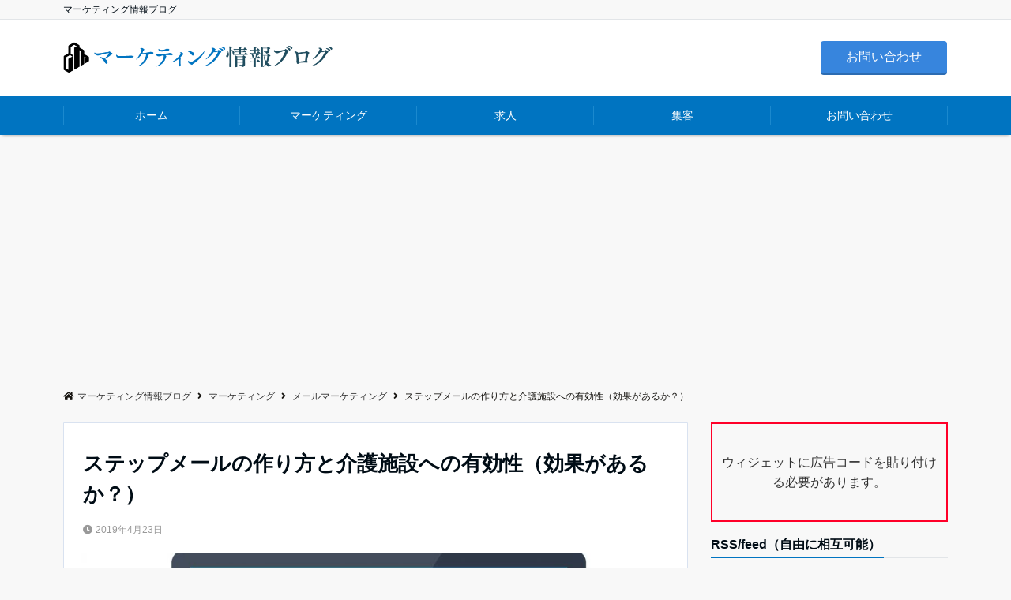

--- FILE ---
content_type: text/html; charset=UTF-8
request_url: https://marketinghowto.info/howto_write_stepmail/
body_size: 19069
content:
<!DOCTYPE html>
<html lang="ja"
	prefix="og: http://ogp.me/ns#"  dir="ltr">
<head prefix="og: http://ogp.me/ns# fb: http://ogp.me/ns/fb# website: http://ogp.me/ns/website#">
<meta charset="UTF-8">
<meta name="viewport" content="width=device-width,initial-scale=1.0">

<!-- Google tag (gtag.js) -->
<script async src="https://www.googletagmanager.com/gtag/js?id=G-Y290LHN2X3"></script>
<script>
  window.dataLayer = window.dataLayer || [];
  function gtag(){dataLayer.push(arguments);}
  gtag('js', new Date());

  gtag('config', 'G-Y290LHN2X3');
</script>



<title>ステップメールの作り方と介護施設への有効性（効果があるか？） |マーケティング情報ブログ</title>
<script type="text/javascript">function heateorSssLoadEvent(e) {var t=window.onload;if (typeof window.onload!="function") {window.onload=e}else{window.onload=function() {t();e()}}};	var heateorSssSharingAjaxUrl = 'https://marketinghowto.info/wp-admin/admin-ajax.php', heateorSssCloseIconPath = 'https://marketinghowto.info/wp-content/plugins/sassy-social-share/public/../images/close.png', heateorSssPluginIconPath = 'https://marketinghowto.info/wp-content/plugins/sassy-social-share/public/../images/logo.png', heateorSssHorizontalSharingCountEnable = 0, heateorSssVerticalSharingCountEnable = 0, heateorSssSharingOffset = -10; var heateorSssMobileStickySharingEnabled = 0;var heateorSssCopyLinkMessage = "Link copied.";var heateorSssUrlCountFetched = [], heateorSssSharesText = 'Shares', heateorSssShareText = 'Share';function heateorSssPopup(e) {window.open(e,"popUpWindow","height=400,width=600,left=400,top=100,resizable,scrollbars,toolbar=0,personalbar=0,menubar=no,location=no,directories=no,status")}function heateorSssInitiateFB() {FB.init({appId:"",channelUrl:"",status:!0,cookie:!0,xfbml:!0,version:"v2.11"})}window.fbAsyncInit=function() {heateorSssInitiateFB(),0&&(FB.Event.subscribe("edge.create",function(e) {heateorSsmiMycredPoints("Facebook_like_recommend","",e?e:"")}),FB.Event.subscribe("edge.remove",function(e) {heateorSsmiMycredPoints("Facebook_like_recommend","",e?e:"","Minus point(s) for undoing Facebook like-recommend")}) ),0&&(FB.Event.subscribe("edge.create",function(e) {heateorSsgaSocialPluginsTracking("Facebook","Like",e?e:"")}),FB.Event.subscribe("edge.remove",function(e) {heateorSsgaSocialPluginsTracking("Facebook","Unlike",e?e:"")}) )},function(e) {var n,i="facebook-jssdk",o=e.getElementsByTagName("script")[0];e.getElementById(i)||(n=e.createElement("script"),n.id=i,n.async=!0,n.src="//connect.facebook.net/ja/sdk.js",o.parentNode.insertBefore(n,o) )}(document);</script>			<style type="text/css">
					.heateor_sss_horizontal_sharing .heateorSssSharing{
							color: #fff;
						border-width: 0px;
			border-style: solid;
			border-color: transparent;
		}
				.heateor_sss_horizontal_sharing .heateorSssTCBackground{
			color:#666;
		}
				.heateor_sss_horizontal_sharing .heateorSssSharing:hover{
						border-color: transparent;
		}
		.heateor_sss_vertical_sharing .heateorSssSharing{
							color: #fff;
						border-width: 0px;
			border-style: solid;
			border-color: transparent;
		}
				.heateor_sss_vertical_sharing .heateorSssTCBackground{
			color:#666;
		}
				.heateor_sss_vertical_sharing .heateorSssSharing:hover{
						border-color: transparent;
		}
		@media screen and (max-width:783px) {.heateor_sss_vertical_sharing{display:none!important}}			</style>
			<meta name='robots' content='max-image-preview:large' />

<!-- All in One SEO Pack 2.9.1 by Michael Torbert of Semper Fi Web Design[559,617] -->
<meta name="description"  content="ステップメールとは、最近流行っているマーケティング手法の一つです。介護施設でも大変有効ですので、是非取り入れたいものです。今回は、その特徴やメリット、デメリットをお話していきます。" />

<link rel="canonical" href="https://marketinghowto.info/howto_write_stepmail/" />
<meta property="og:title" content="ステップメールの作り方と介護施設への有効性（効果があるか？） |マーケティング情報ブログ" />
<meta property="og:type" content="article" />
<meta property="og:url" content="https://marketinghowto.info/howto_write_stepmail/" />
<meta property="og:image" content="https://marketinghowto.info/wp-content/uploads/2019/04/1293966.jpg" />
<meta property="og:site_name" content="マーケティング情報ブログ" />
<meta property="og:description" content="ステップメールとは、最近流行っているマーケティング手法の一つです。介護施設でも大変有効ですので、是非取り入れたいものです。今回は、その特徴やメリット、デメリットをお話していきます。" />
<meta property="article:published_time" content="2019-04-22T15:00:39Z" />
<meta property="article:modified_time" content="2019-04-08T08:47:36Z" />
<meta name="twitter:card" content="summary" />
<meta name="twitter:title" content="ステップメールの作り方と介護施設への有効性（効果があるか？） |マーケティング情報ブログ" />
<meta name="twitter:description" content="ステップメールとは、最近流行っているマーケティング手法の一つです。介護施設でも大変有効ですので、是非取り入れたいものです。今回は、その特徴やメリット、デメリットをお話していきます。" />
<meta name="twitter:image" content="https://marketinghowto.info/wp-content/uploads/2019/04/1293966.jpg" />
<meta itemprop="image" content="https://marketinghowto.info/wp-content/uploads/2019/04/1293966.jpg" />
			<script type="text/javascript" >
				window.ga=window.ga||function(){(ga.q=ga.q||[]).push(arguments)};ga.l=+new Date;
				ga('create', 'UA-129177630-1', 'auto');
				// Plugins
				
				ga('send', 'pageview');
			</script>
			<script async src="https://www.google-analytics.com/analytics.js"></script>
			<!-- /all in one seo pack -->
<link rel='dns-prefetch' href='//ajax.googleapis.com' />
<link rel='dns-prefetch' href='//maxcdn.bootstrapcdn.com' />
<link rel="alternate" type="application/rss+xml" title="マーケティング情報ブログ &raquo; フィード" href="https://marketinghowto.info/feed/" />
<link rel="alternate" type="application/rss+xml" title="マーケティング情報ブログ &raquo; コメントフィード" href="https://marketinghowto.info/comments/feed/" />
<link rel='stylesheet' id='wp-block-library-css' href='https://marketinghowto.info/wp-includes/css/dist/block-library/style.min.css?ver=6.2.8' type='text/css' media='all' />
<style id='wp-block-library-theme-inline-css' type='text/css'>
.wp-block-audio figcaption{color:#555;font-size:13px;text-align:center}.is-dark-theme .wp-block-audio figcaption{color:hsla(0,0%,100%,.65)}.wp-block-audio{margin:0 0 1em}.wp-block-code{border:1px solid #ccc;border-radius:4px;font-family:Menlo,Consolas,monaco,monospace;padding:.8em 1em}.wp-block-embed figcaption{color:#555;font-size:13px;text-align:center}.is-dark-theme .wp-block-embed figcaption{color:hsla(0,0%,100%,.65)}.wp-block-embed{margin:0 0 1em}.blocks-gallery-caption{color:#555;font-size:13px;text-align:center}.is-dark-theme .blocks-gallery-caption{color:hsla(0,0%,100%,.65)}.wp-block-image figcaption{color:#555;font-size:13px;text-align:center}.is-dark-theme .wp-block-image figcaption{color:hsla(0,0%,100%,.65)}.wp-block-image{margin:0 0 1em}.wp-block-pullquote{border-bottom:4px solid;border-top:4px solid;color:currentColor;margin-bottom:1.75em}.wp-block-pullquote cite,.wp-block-pullquote footer,.wp-block-pullquote__citation{color:currentColor;font-size:.8125em;font-style:normal;text-transform:uppercase}.wp-block-quote{border-left:.25em solid;margin:0 0 1.75em;padding-left:1em}.wp-block-quote cite,.wp-block-quote footer{color:currentColor;font-size:.8125em;font-style:normal;position:relative}.wp-block-quote.has-text-align-right{border-left:none;border-right:.25em solid;padding-left:0;padding-right:1em}.wp-block-quote.has-text-align-center{border:none;padding-left:0}.wp-block-quote.is-large,.wp-block-quote.is-style-large,.wp-block-quote.is-style-plain{border:none}.wp-block-search .wp-block-search__label{font-weight:700}.wp-block-search__button{border:1px solid #ccc;padding:.375em .625em}:where(.wp-block-group.has-background){padding:1.25em 2.375em}.wp-block-separator.has-css-opacity{opacity:.4}.wp-block-separator{border:none;border-bottom:2px solid;margin-left:auto;margin-right:auto}.wp-block-separator.has-alpha-channel-opacity{opacity:1}.wp-block-separator:not(.is-style-wide):not(.is-style-dots){width:100px}.wp-block-separator.has-background:not(.is-style-dots){border-bottom:none;height:1px}.wp-block-separator.has-background:not(.is-style-wide):not(.is-style-dots){height:2px}.wp-block-table{margin:0 0 1em}.wp-block-table td,.wp-block-table th{word-break:normal}.wp-block-table figcaption{color:#555;font-size:13px;text-align:center}.is-dark-theme .wp-block-table figcaption{color:hsla(0,0%,100%,.65)}.wp-block-video figcaption{color:#555;font-size:13px;text-align:center}.is-dark-theme .wp-block-video figcaption{color:hsla(0,0%,100%,.65)}.wp-block-video{margin:0 0 1em}.wp-block-template-part.has-background{margin-bottom:0;margin-top:0;padding:1.25em 2.375em}
</style>
<link rel='stylesheet' id='classic-theme-styles-css' href='https://marketinghowto.info/wp-includes/css/classic-themes.min.css?ver=6.2.8' type='text/css' media='all' />
<style id='global-styles-inline-css' type='text/css'>
body{--wp--preset--color--black: #000000;--wp--preset--color--cyan-bluish-gray: #abb8c3;--wp--preset--color--white: #ffffff;--wp--preset--color--pale-pink: #f78da7;--wp--preset--color--vivid-red: #cf2e2e;--wp--preset--color--luminous-vivid-orange: #ff6900;--wp--preset--color--luminous-vivid-amber: #fcb900;--wp--preset--color--light-green-cyan: #7bdcb5;--wp--preset--color--vivid-green-cyan: #00d084;--wp--preset--color--pale-cyan-blue: #8ed1fc;--wp--preset--color--vivid-cyan-blue: #0693e3;--wp--preset--color--vivid-purple: #9b51e0;--wp--preset--gradient--vivid-cyan-blue-to-vivid-purple: linear-gradient(135deg,rgba(6,147,227,1) 0%,rgb(155,81,224) 100%);--wp--preset--gradient--light-green-cyan-to-vivid-green-cyan: linear-gradient(135deg,rgb(122,220,180) 0%,rgb(0,208,130) 100%);--wp--preset--gradient--luminous-vivid-amber-to-luminous-vivid-orange: linear-gradient(135deg,rgba(252,185,0,1) 0%,rgba(255,105,0,1) 100%);--wp--preset--gradient--luminous-vivid-orange-to-vivid-red: linear-gradient(135deg,rgba(255,105,0,1) 0%,rgb(207,46,46) 100%);--wp--preset--gradient--very-light-gray-to-cyan-bluish-gray: linear-gradient(135deg,rgb(238,238,238) 0%,rgb(169,184,195) 100%);--wp--preset--gradient--cool-to-warm-spectrum: linear-gradient(135deg,rgb(74,234,220) 0%,rgb(151,120,209) 20%,rgb(207,42,186) 40%,rgb(238,44,130) 60%,rgb(251,105,98) 80%,rgb(254,248,76) 100%);--wp--preset--gradient--blush-light-purple: linear-gradient(135deg,rgb(255,206,236) 0%,rgb(152,150,240) 100%);--wp--preset--gradient--blush-bordeaux: linear-gradient(135deg,rgb(254,205,165) 0%,rgb(254,45,45) 50%,rgb(107,0,62) 100%);--wp--preset--gradient--luminous-dusk: linear-gradient(135deg,rgb(255,203,112) 0%,rgb(199,81,192) 50%,rgb(65,88,208) 100%);--wp--preset--gradient--pale-ocean: linear-gradient(135deg,rgb(255,245,203) 0%,rgb(182,227,212) 50%,rgb(51,167,181) 100%);--wp--preset--gradient--electric-grass: linear-gradient(135deg,rgb(202,248,128) 0%,rgb(113,206,126) 100%);--wp--preset--gradient--midnight: linear-gradient(135deg,rgb(2,3,129) 0%,rgb(40,116,252) 100%);--wp--preset--duotone--dark-grayscale: url('#wp-duotone-dark-grayscale');--wp--preset--duotone--grayscale: url('#wp-duotone-grayscale');--wp--preset--duotone--purple-yellow: url('#wp-duotone-purple-yellow');--wp--preset--duotone--blue-red: url('#wp-duotone-blue-red');--wp--preset--duotone--midnight: url('#wp-duotone-midnight');--wp--preset--duotone--magenta-yellow: url('#wp-duotone-magenta-yellow');--wp--preset--duotone--purple-green: url('#wp-duotone-purple-green');--wp--preset--duotone--blue-orange: url('#wp-duotone-blue-orange');--wp--preset--font-size--small: 13px;--wp--preset--font-size--medium: 20px;--wp--preset--font-size--large: 36px;--wp--preset--font-size--x-large: 42px;--wp--preset--spacing--20: 0.44rem;--wp--preset--spacing--30: 0.67rem;--wp--preset--spacing--40: 1rem;--wp--preset--spacing--50: 1.5rem;--wp--preset--spacing--60: 2.25rem;--wp--preset--spacing--70: 3.38rem;--wp--preset--spacing--80: 5.06rem;--wp--preset--shadow--natural: 6px 6px 9px rgba(0, 0, 0, 0.2);--wp--preset--shadow--deep: 12px 12px 50px rgba(0, 0, 0, 0.4);--wp--preset--shadow--sharp: 6px 6px 0px rgba(0, 0, 0, 0.2);--wp--preset--shadow--outlined: 6px 6px 0px -3px rgba(255, 255, 255, 1), 6px 6px rgba(0, 0, 0, 1);--wp--preset--shadow--crisp: 6px 6px 0px rgba(0, 0, 0, 1);}:where(.is-layout-flex){gap: 0.5em;}body .is-layout-flow > .alignleft{float: left;margin-inline-start: 0;margin-inline-end: 2em;}body .is-layout-flow > .alignright{float: right;margin-inline-start: 2em;margin-inline-end: 0;}body .is-layout-flow > .aligncenter{margin-left: auto !important;margin-right: auto !important;}body .is-layout-constrained > .alignleft{float: left;margin-inline-start: 0;margin-inline-end: 2em;}body .is-layout-constrained > .alignright{float: right;margin-inline-start: 2em;margin-inline-end: 0;}body .is-layout-constrained > .aligncenter{margin-left: auto !important;margin-right: auto !important;}body .is-layout-constrained > :where(:not(.alignleft):not(.alignright):not(.alignfull)){max-width: var(--wp--style--global--content-size);margin-left: auto !important;margin-right: auto !important;}body .is-layout-constrained > .alignwide{max-width: var(--wp--style--global--wide-size);}body .is-layout-flex{display: flex;}body .is-layout-flex{flex-wrap: wrap;align-items: center;}body .is-layout-flex > *{margin: 0;}:where(.wp-block-columns.is-layout-flex){gap: 2em;}.has-black-color{color: var(--wp--preset--color--black) !important;}.has-cyan-bluish-gray-color{color: var(--wp--preset--color--cyan-bluish-gray) !important;}.has-white-color{color: var(--wp--preset--color--white) !important;}.has-pale-pink-color{color: var(--wp--preset--color--pale-pink) !important;}.has-vivid-red-color{color: var(--wp--preset--color--vivid-red) !important;}.has-luminous-vivid-orange-color{color: var(--wp--preset--color--luminous-vivid-orange) !important;}.has-luminous-vivid-amber-color{color: var(--wp--preset--color--luminous-vivid-amber) !important;}.has-light-green-cyan-color{color: var(--wp--preset--color--light-green-cyan) !important;}.has-vivid-green-cyan-color{color: var(--wp--preset--color--vivid-green-cyan) !important;}.has-pale-cyan-blue-color{color: var(--wp--preset--color--pale-cyan-blue) !important;}.has-vivid-cyan-blue-color{color: var(--wp--preset--color--vivid-cyan-blue) !important;}.has-vivid-purple-color{color: var(--wp--preset--color--vivid-purple) !important;}.has-black-background-color{background-color: var(--wp--preset--color--black) !important;}.has-cyan-bluish-gray-background-color{background-color: var(--wp--preset--color--cyan-bluish-gray) !important;}.has-white-background-color{background-color: var(--wp--preset--color--white) !important;}.has-pale-pink-background-color{background-color: var(--wp--preset--color--pale-pink) !important;}.has-vivid-red-background-color{background-color: var(--wp--preset--color--vivid-red) !important;}.has-luminous-vivid-orange-background-color{background-color: var(--wp--preset--color--luminous-vivid-orange) !important;}.has-luminous-vivid-amber-background-color{background-color: var(--wp--preset--color--luminous-vivid-amber) !important;}.has-light-green-cyan-background-color{background-color: var(--wp--preset--color--light-green-cyan) !important;}.has-vivid-green-cyan-background-color{background-color: var(--wp--preset--color--vivid-green-cyan) !important;}.has-pale-cyan-blue-background-color{background-color: var(--wp--preset--color--pale-cyan-blue) !important;}.has-vivid-cyan-blue-background-color{background-color: var(--wp--preset--color--vivid-cyan-blue) !important;}.has-vivid-purple-background-color{background-color: var(--wp--preset--color--vivid-purple) !important;}.has-black-border-color{border-color: var(--wp--preset--color--black) !important;}.has-cyan-bluish-gray-border-color{border-color: var(--wp--preset--color--cyan-bluish-gray) !important;}.has-white-border-color{border-color: var(--wp--preset--color--white) !important;}.has-pale-pink-border-color{border-color: var(--wp--preset--color--pale-pink) !important;}.has-vivid-red-border-color{border-color: var(--wp--preset--color--vivid-red) !important;}.has-luminous-vivid-orange-border-color{border-color: var(--wp--preset--color--luminous-vivid-orange) !important;}.has-luminous-vivid-amber-border-color{border-color: var(--wp--preset--color--luminous-vivid-amber) !important;}.has-light-green-cyan-border-color{border-color: var(--wp--preset--color--light-green-cyan) !important;}.has-vivid-green-cyan-border-color{border-color: var(--wp--preset--color--vivid-green-cyan) !important;}.has-pale-cyan-blue-border-color{border-color: var(--wp--preset--color--pale-cyan-blue) !important;}.has-vivid-cyan-blue-border-color{border-color: var(--wp--preset--color--vivid-cyan-blue) !important;}.has-vivid-purple-border-color{border-color: var(--wp--preset--color--vivid-purple) !important;}.has-vivid-cyan-blue-to-vivid-purple-gradient-background{background: var(--wp--preset--gradient--vivid-cyan-blue-to-vivid-purple) !important;}.has-light-green-cyan-to-vivid-green-cyan-gradient-background{background: var(--wp--preset--gradient--light-green-cyan-to-vivid-green-cyan) !important;}.has-luminous-vivid-amber-to-luminous-vivid-orange-gradient-background{background: var(--wp--preset--gradient--luminous-vivid-amber-to-luminous-vivid-orange) !important;}.has-luminous-vivid-orange-to-vivid-red-gradient-background{background: var(--wp--preset--gradient--luminous-vivid-orange-to-vivid-red) !important;}.has-very-light-gray-to-cyan-bluish-gray-gradient-background{background: var(--wp--preset--gradient--very-light-gray-to-cyan-bluish-gray) !important;}.has-cool-to-warm-spectrum-gradient-background{background: var(--wp--preset--gradient--cool-to-warm-spectrum) !important;}.has-blush-light-purple-gradient-background{background: var(--wp--preset--gradient--blush-light-purple) !important;}.has-blush-bordeaux-gradient-background{background: var(--wp--preset--gradient--blush-bordeaux) !important;}.has-luminous-dusk-gradient-background{background: var(--wp--preset--gradient--luminous-dusk) !important;}.has-pale-ocean-gradient-background{background: var(--wp--preset--gradient--pale-ocean) !important;}.has-electric-grass-gradient-background{background: var(--wp--preset--gradient--electric-grass) !important;}.has-midnight-gradient-background{background: var(--wp--preset--gradient--midnight) !important;}.has-small-font-size{font-size: var(--wp--preset--font-size--small) !important;}.has-medium-font-size{font-size: var(--wp--preset--font-size--medium) !important;}.has-large-font-size{font-size: var(--wp--preset--font-size--large) !important;}.has-x-large-font-size{font-size: var(--wp--preset--font-size--x-large) !important;}
.wp-block-navigation a:where(:not(.wp-element-button)){color: inherit;}
:where(.wp-block-columns.is-layout-flex){gap: 2em;}
.wp-block-pullquote{font-size: 1.5em;line-height: 1.6;}
</style>
<link rel='stylesheet' id='contact-form-7-css' href='https://marketinghowto.info/wp-content/plugins/contact-form-7/includes/css/styles.css?ver=5.0.5' type='text/css' media='all' />
<link rel='stylesheet' id='toc-screen-css' href='https://marketinghowto.info/wp-content/plugins/table-of-contents-plus/screen.min.css?ver=1509' type='text/css' media='all' />
<link rel='stylesheet' id='parent-style-css' href='https://marketinghowto.info/wp-content/themes/emanon-pro/style.css?ver=6.2.8' type='text/css' media='all' />
<link rel='stylesheet' id='child-style-css' href='https://marketinghowto.info/wp-content/themes/emanon-pro-child/style.css?ver=6.2.8' type='text/css' media='all' />
<link rel='stylesheet' id='animate-css' href='https://marketinghowto.info/wp-content/themes/emanon-pro/lib/css/animate.min.css?ver=6.2.8' type='text/css' media='all' />
<link rel='stylesheet' id='font-awesome-css' href='https://maxcdn.bootstrapcdn.com/font-awesome/4.7.0/css/font-awesome.min.css?ver=6.2.8' type='text/css' media='all' />
<link rel='stylesheet' id='heateor_sss_frontend_css-css' href='https://marketinghowto.info/wp-content/plugins/sassy-social-share/public/css/sassy-social-share-public.css?ver=3.2.9' type='text/css' media='all' />
<link rel='stylesheet' id='heateor_sss_sharing_default_svg-css' href='https://marketinghowto.info/wp-content/plugins/sassy-social-share/public/../admin/css/sassy-social-share-svg.css?ver=3.2.9' type='text/css' media='all' />
<link rel='stylesheet' id='sccss_style-css' href='https://marketinghowto.info/?sccss=1&#038;ver=6.2.8' type='text/css' media='all' />
<script type='text/javascript' src='https://ajax.googleapis.com/ajax/libs/jquery/2.1.3/jquery.min.js?ver=6.2.8' id='jquery-js'></script>
<link rel="https://api.w.org/" href="https://marketinghowto.info/wp-json/" /><link rel="alternate" type="application/json" href="https://marketinghowto.info/wp-json/wp/v2/posts/713" /><link rel="EditURI" type="application/rsd+xml" title="RSD" href="https://marketinghowto.info/xmlrpc.php?rsd" />
<link rel="wlwmanifest" type="application/wlwmanifest+xml" href="https://marketinghowto.info/wp-includes/wlwmanifest.xml" />
<link rel='shortlink' href='https://marketinghowto.info/?p=713' />
<link rel="alternate" type="application/json+oembed" href="https://marketinghowto.info/wp-json/oembed/1.0/embed?url=https%3A%2F%2Fmarketinghowto.info%2Fhowto_write_stepmail%2F" />
<link rel="alternate" type="text/xml+oembed" href="https://marketinghowto.info/wp-json/oembed/1.0/embed?url=https%3A%2F%2Fmarketinghowto.info%2Fhowto_write_stepmail%2F&#038;format=xml" />
<style type="text/css">div#toc_container ul li {font-size: 90%;}</style><style>
/*---main color--*/
#gnav,.global-nav li ul li,.mb-horizontal-nav{background-color:#0074c1;}
.fa,.required,.widget-line a{color:#0074c1;}
#wp-calendar a{color:#0074c1;font-weight: bold;}
.cat-name, .sticky .cat-name{background-color:#0074c1;}
.pagination a:hover,.pagination .current{background-color:#0074c1;border:solid 1px #0074c1;}
.wpp-list li a:before{background-color:#0074c1;}
/*--link color--*/
#gnav .global-nav .current-menu-item > a,#gnav .global-nav .current-menu-item > a .fa,#modal-global-nav-container .current-menu-item a,#modal-global-nav-container .sub-menu .current-menu-item a,.side-widget .current-menu-item a,.mb-horizontal-nav-inner .current-menu-item a,.mb-horizontal-nav-inner .current-menu-item a .fa,.entry-title a:active,.pagination a,.post-nav .fa{color:#5bbbed;}
.global-nav-default > li:first-child:before, .global-nav-default > li:after{background-color:#5bbbed;}
.article-body a{color:#5bbbed;}
.follow-line a{color:#0074c1;}
.author-profile-text .author-name a{color:#5bbbed;}
.recommend-date a {display:block;text-decoration:none;color:#000c15;}
.next-page span{background-color:#f28eac;color:#fff;}
.next-page a span {background-color:#fff;color:#5bbbed;}
.comment-page-link .page-numbers{background-color:#fff;color:#5bbbed;}
.comment-page-link .current{background-color:#f28eac;color:#fff;}
.side-widget li a:after{color:#5bbbed;}
blockquote a, .box-default a, .box-info a{color:#5bbbed;}
.follow-user-url a:hover .fa{color:#5bbbed;}
/*--link hover--*/
a:hover,.global-nav a:hover,.side-widget a:hover,.side-widget li a:hover:before,#wp-calendar a:hover,.entry-title a:hover,.footer-follow-btn a:hover .fa{color:#f28eac;}
.scroll-nav-inner li:after{background-color:#f28eac;}
.featured-title h2:hover{color:#f28eac;}
.author-profile-text .author-name a:hover{color:#f28eac;}
follow-user-url a:hover .fa{color:#f28eac;}
.next-page a span:hover{background-color:#f28eac;color:#fff;}
.comment-page-link .page-numbers:hover{background-color:#f28eac;color:#fff;}
.tagcloud a:hover{border:solid 1px #f28eac;color:#f28eac;}
blockquote a:hover, .box-default a:hover, .box-info a:hover{color:#f28eac;}
#modal-global-nav-container .global-nav-default li a:hover{color:#f28eac;}
.side-widget li a:hover:after{color:#f28eac;}
.widget-contact a:hover .fa{color:#f28eac;}
#sidebar-cta {border:solid 4px #f28eac;}
/*--btn color--*/
.btn-more{background-color:#0074c1;border:solid 1px #0074c1;}
.btn a{background-color:#0074c1;color:#fff;}
.btn a:hover{color:#fff;}
.btn-border{display:block;padding:8px 16px;border:solid 1px #0074c1;}
.btn-border .fa{color:#0074c1;}
.btn-border:hover{background-color:#0074c1;}
input[type=submit]{background-color:#0074c1;color:#fff;}
/*--header-*/
.header-area-height{height:96px;}
.header-brand {line-height:96px;}
.header,.header-area-height-line #gnav{background-color:#fff;}
.top-bar{background-color:#f8f8f8;}
.site-description {color:#000c15}
.header-table .site-description{line-height:2;font-size:12px;}
.header-site-name a{color:#000c15}
.header-site-name a:hover{color:#f28eac;}
.header-logo img, .modal-header-logo img{max-height:32px;}
.global-nav-line li a{color:#000c15;}
#mb-scroll-nav .header-site-name a{color:#000c15;font-size:24px;}
#mb-scroll-nav .header-site-name a:hover{color:#f28eac;}
@media screen and ( min-width: 768px ){
.header-site-name a{font-size:28px;}
.header-area-height,.header-widget{height:96px;}
.header-brand {line-height:96px;}
}
@media screen and ( min-width: 992px ){
.header-logo img{max-height:40px;}
}
/*--header cta-*/
.header-cta-tell .fa{font-size:0px;color:#3785dd;}
.header-cta-tell .tell-number{font-size:0px;color:#000c15;}
.header-cta-tell .tell-text{color:#000c15;}
.header-phone{position:absolute;top:50%;right:40px;-webkit-transform:translateY(-50%);transform:translateY(-50%);z-index:999;}
.header-phone .fa{font-size:42px;font-size:4.2rem;color:#3785dd;}
.header-mail{position:absolute;top:50%;right:40px;-webkit-transform:translateY(-50%);transform:translateY(-50%);z-index:999;}
.header-mail .fa{font-size:42px;font-size:4.2rem;color:#3785dd;}
@media screen and ( min-width: 768px ){
.header-phone {display: none;}
.header-mail{right:46px;}
}
@media screen and ( min-width: 992px ){
.header-cta ul {display: block; text-align: right;line-height:96px;}
.header-cta li {display: inline-table;vertical-align: middle;}
.header-cta-btn a{background-color:#3785dd;color:#fff;}
.header-mail{display: none;}
}
/*--modal menu--*/
.modal-menu{position:absolute;top:50%;right:0;-webkit-transform:translateY(-50%);transform:translateY(-50%);z-index:999;}
.modal-menu .modal-gloval-icon{float:left;margin-bottom:6px;}
.modal-menu .slicknav_no-text{margin:0;}
.modal-menu .modal-gloval-icon-bar{display:block;width:32px;height:3px;border-radius:4px;-webkit-transition:all 0.2s;transition:all 0.2s;}
.modal-menu .modal-gloval-icon-bar + .modal-gloval-icon-bar{margin-top:6px;}
.modal-menu .modal-menutxt{display:block;text-align:center;font-size:12px;font-size:1.2rem;color:#000c15;}
.modal-menu .modal-gloval-icon-bar{background-color:#0074c1;}
#modal-global-nav-container{background-color:#fff;}
#modal-global-nav-container .global-nav li ul li{background-color:#fff;}
#modal-global-nav-container .global-nav-default li a{color:#000c15;}
/*--featured section--*/
.featured{position:relative;overflow:hidden;background-color:#e8edf8;}
.featured:before{position:absolute;content:"";top:0;right:0;bottom:0;left:0;background-image:url(https://marketinghowto.info/wp-content/themes/emanon-pro-child/lib/images/emanon-header-img.jpg);background-position:center;background-size:cover;background-repeat:no-repeat;opacity:1;-webkit-filter:blur(0px);filter: blur(0px);-webkit-transform: translate(0);transform: translate(0);}
/*--slick slider for front page & LP--*/
.slick-slider{-moz-box-sizing:border-box;box-sizing:border-box;-webkit-user-select:none;-moz-user-select:none;-ms-user-select:none;user-select:none;-webkit-touch-callout:none;-khtml-user-select:none;-ms-touch-action:pan-y;touch-action:pan-y;-webkit-tap-highlight-color:rgba(0,0,0,0)}
.slick-list,.slick-slider{display:block;position:relative}
.slick-list{overflow:hidden;margin:0;padding:0}
.slick-list:focus{outline:0}
.slick-list.dragging{cursor:pointer;cursor:hand}
.slick-slider .slick-list,.slick-slider .slick-track{-webkit-transform:translate3d(0,0,0);-moz-transform:translate3d(0,0,0);-ms-transform:translate3d(0,0,0);-o-transform:translate3d(0,0,0);transform:translate3d(0,0,0)}
.slick-track{display:block;position:relative;top:0;left:0;margin:40px 0}
.slick-track:after,.slick-track:before{display:table;content:''}
.slick-track:after{clear:both}.slick-loading .slick-track{visibility:hidden}
.slick-slide{display:none;float:left;height:100%;min-height:1px}[dir='rtl']
.slick-slide{float:right}
.slick-slide.slick-loading img{display:none}
.slick-slide.dragging img{pointer-events:none}
.slick-initialized .slick-slide{display:block}
.slick-loading .slick-slide{visibility:hidden}
.slick-vertical .slick-slide{display:block;height:auto;border:solid 1px transparent}
.slick-arrow.slick-hidden{display:none}
.slick-next:before,.slick-prev:before{content:""}
.slick-next{display:block;position:absolute;top:50%;right:-11px;padding:0;width:16px;height:16px;border-color:#5bbbed;border-style:solid;border-width:3px 3px 0 0;background-color:transparent;cursor:pointer;text-indent:-9999px;-webkit-transform:rotate(45deg);-moz-transform:rotate(45deg);-ms-transform:rotate(45deg);-o-transform:rotate(45deg);transform:rotate(45deg)}
.slick-prev{display:block;position:absolute;top:50%;left:-11px;padding:0;width:16px;height:16px;border-color:#5bbbed;border-style:solid;border-width:3px 3px 0 0;background-color:transparent;cursor:pointer;text-indent:-9999px;-webkit-transform:rotate(-135deg);-moz-transform:rotate(-135deg);-ms-transform:rotate(-135deg);-o-transform:rotate(-135deg);transform:rotate(-135deg)}
@media screen and ( min-width: 768px ){
.slick-next{right:-32px;width:32px;height:32px;}
.slick-prev{left:-32px;width:32px;height:32px;}
}
/*---下ボーダー（2カラー）--*/
.front-top-widget-box h2, .front-bottom-widget-box h2{margin-bottom: -1px;}
.front-top-widget-box h2 > span, .front-bottom-widget-box h2 > span{display:inline-block;padding:0 4px 4px 0;border-bottom:solid 1px #0074c1;}
.entry-header {border-bottom:solid 1px #e2e5e8;}
.entry-header h2{margin-bottom: -1px;}
.entry-header h2 > span{display:inline-block;padding:0 4px 4px 0;border-bottom:solid 1px #0074c1;}
.archive-title {border-bottom:solid 1px #e2e5e8;}
.archive-title h1{margin-bottom: -1px;}
.archive-title h1 > span{display:inline-block;padding:0 4px 4px 0;border-bottom:solid 1px #0074c1;}
/*--h2 style--*/
/*---左ボーダー＋背景--*/
.article-body h2{padding:8px 0 8px 12px;border-left:solid 4px #0074c1;background-color:#f0f0f0;}
/*--h3 style--*/
/*--下ボーダー--*/
.article-body h3,.page-bottom-widget h3{padding:6px 0;border-bottom:solid 2px #0074c1;}
/*--h4 style--*/
/*---無し--*/
.article-body h4{padding:4px 0;}
/*--sidebar style--*/
/*---下ボーダー（2カラー）--*/
.side-widget-title {border-bottom:1px solid #e2e5e8;}
.side-widget-title h3 {margin-bottom: -1px;}
.side-widget-title span{display:inline-block;padding:0 4px 4px 0;border-bottom:solid 1px #0074c1;}
/*--read more--*/
.archive-header{padding:8px 16px 64px 16px;}
.read-more{position:absolute;right: 0;bottom:24px;left:0;text-align:center;}
.read-more .fa{margin:0 0 0 4px;-webkit-transition:0.4s ease-in-out;transition:0.4s ease-in-out;}
.read-more a:hover .fa{color:#fff;}
.featured-date .read-more,.home .big-column .read-more,.archive .ar-big-column .read-more{position:absolute;right:0;bottom:32px;left:0;}
.home .big-column .btn-mid,.archive .ar-big-column .btn-mid{width: 80%;}
@media screen and ( min-width: 768px ){
.archive-header{padding:8px 16px 72px 16px;}
.home .one-column .read-more,.archive .ar-one-column .read-more,.search .ar-one-column .read-more{position:absolute;right:16px;bottom:20px;left:auto;}
.blog .one-column .read-more,.archive .ar-one-column .read-more,.search .ar-one-column .read-more{position:absolute;right:16px;bottom:20px;left:auto;}
.home .big-column .btn-mid,.archive .ar-big-column .btn-mid,.search .ar-big-column .btn-mid{width:20%;}
.blog .big-column .btn-mid,.archive .ar-big-column .btn-mid,.search .ar-big-column .btn-mid{width:20%;}
.home .one-column .read-more .btn-border,.archive .ar-one-column .read-more .btn-border,.search .ar-one-column .read-more .btn-border{display:inline;}
.blog .one-column .read-more .btn-border,.archive .ar-one-column .read-more .btn-border,.search .ar-one-column .read-more .btn-border{display:inline;}
}
/*--remodal's necessary styles--*/
html.remodal-is-locked{overflow:hidden;-ms-touch-action:none;touch-action:none}
.remodal,[data-remodal-id]{display:none}
.remodal-overlay{position:fixed;z-index:9998;top:-5000px;right:-5000px;bottom:-5000px;left:-5000px;display:none}
.remodal-wrapper{position:fixed;z-index:9999;top:0;right:0;bottom:0;left:0;display:none;overflow:auto;text-align:center;-webkit-overflow-scrolling:touch}
.remodal-wrapper:after{display:inline-block;height:100%;margin-left:-0.05em;content:""}
.remodal-overlay,.remodal-wrapper{-webkit-backface-visibility:hidden;backface-visibility:hidden}
.remodal{position:relative;outline:0;}
.remodal-is-initialized{display:inline-block}
/*--remodal's default mobile first theme--*/
.remodal-bg.remodal-is-opened,.remodal-bg.remodal-is-opening{-webkit-filter:blur(3px);filter:blur(3px)}.remodal-overlay{background:rgba(43,46,56,.9)}
.remodal-overlay.remodal-is-closing,.remodal-overlay.remodal-is-opening{-webkit-animation-duration:0.3s;animation-duration:0.3s;-webkit-animation-fill-mode:forwards;animation-fill-mode:forwards}
.remodal-overlay.remodal-is-opening{-webkit-animation-name:c;animation-name:c}
.remodal-overlay.remodal-is-closing{-webkit-animation-name:d;animation-name:d}
.remodal-wrapper{padding:16px}
.remodal{box-sizing:border-box;width:100%;-webkit-transform:translate3d(0,0,0);transform:translate3d(0,0,0);color:#2b2e38;background:#fff;}
.remodal.remodal-is-closing,.remodal.remodal-is-opening{-webkit-animation-duration:0.3s;animation-duration:0.3s;-webkit-animation-fill-mode:forwards;animation-fill-mode:forwards}
.remodal.remodal-is-opening{-webkit-animation-name:a;animation-name:a}
.remodal.remodal-is-closing{-webkit-animation-name:b;animation-name:b}
.remodal,.remodal-wrapper:after{vertical-align:middle}
.remodal-close{position:absolute;top:-32px;right:0;display:block;overflow:visible;width:32px;height:32px;margin:0;padding:0;cursor:pointer;-webkit-transition:color 0.2s;transition:color 0.2s;text-decoration:none;color:#fff;border:0;outline:0;background:#b5b5b5;}
.modal-global-nav-close{position:absolute;top:0;right:0;display:block;overflow:visible;width:32px;height:32px;margin:0;padding:0;cursor:pointer;-webkit-transition:color 0.2s;transition:color 0.2s;text-decoration:none;color:#fff;border:0;outline:0;background:#0074c1;}
.remodal-close:focus,.remodal-close:hover{color:#2b2e38}
.remodal-close:before{font-family:Arial,Helvetica CY,Nimbus Sans L,sans-serif!important;font-size:32px;line-height:32px;position:absolute;top:0;left:0;display:block;width:32px;content:"\00d7";text-align:center;}
.remodal-cancel,.remodal-confirm{font:inherit;display:inline-block;overflow:visible;min-width:110px;margin:0;padding:9pt 0;cursor:pointer;-webkit-transition:background 0.2s;transition:background 0.2s;text-align:center;vertical-align:middle;text-decoration:none;border:0;outline:0}
.remodal-confirm{color:#fff;background:#81c784}
.remodal-confirm:focus,.remodal-confirm:hover{background:#66bb6a}
.remodal-cancel{color:#fff;background:#e57373}
.remodal-cancel:focus,.remodal-cancel:hover{background:#ef5350}
.remodal-cancel::-moz-focus-inner,.remodal-close::-moz-focus-inner,.remodal-confirm::-moz-focus-inner{padding:0;border:0}
@-webkit-keyframes a{0%{-webkit-transform:scale(1.05);transform:scale(1.05);opacity:0}to{-webkit-transform:none;transform:none;opacity:1}}
@keyframes a{0%{-webkit-transform:scale(1.05);transform:scale(1.05);opacity:0}to{-webkit-transform:none;transform:none;opacity:1}}
@-webkit-keyframes b{0%{-webkit-transform:scale(1);transform:scale(1);opacity:1}to{-webkit-transform:scale(0.95);transform:scale(0.95);opacity:0}}
@keyframes b{0%{-webkit-transform:scale(1);transform:scale(1);opacity:1}to{-webkit-transform:scale(0.95);transform:scale(0.95);opacity:0}}
@-webkit-keyframes c{0%{opacity:0}to{opacity:1}}
@keyframes c{0%{opacity:0}to{opacity:1}}
@-webkit-keyframes d{0%{opacity:1}to{opacity:0}}
@keyframes d{0%{opacity:1}to{opacity:0}}
@media only screen and (min-width:641px){.remodal{max-width:700px}}.lt-ie9 .remodal-overlay{background:#2b2e38}.lt-ie9 .remodal{width:700px}
/*--footer cta --*/
/*--footer--*/
.footer{background-color:#232323;color:#b5b5b5;}
.footer a,.footer .fa{color:#b5b5b5;}
.footer a:hover{color:#fff;}
.footer a:hover .fa{color:#fff;}
.footer-nav li{border-right:solid 1px #b5b5b5;}
.footer-widget-box h2,.footer-widget-box h3,.footer-widget-box h4,.footer-widget-box h5,.footer-widget-box h6{color:#b5b5b5;}
.footer-widget-box h3{border-bottom:solid 1px #b5b5b5;}
.footer-widget-box a:hover .fa{color:#fff;}
.footer-widget-box #wp-calendar caption{border:solid 1px #b5b5b5;border-bottom: none;}
.footer-widget-box #wp-calendar th{border:solid 1px #b5b5b5;}
.footer-widget-box #wp-calendar td{border:solid 1px #b5b5b5;}
.footer-widget-box #wp-calendar a:hover{color:#fff;}
.footer-widget-box .tagcloud a{border:solid 1px #b5b5b5;}
.footer-widget-box .tagcloud a:hover{border:solid 1px #fff;}
.footer-widget-box .wpp-list .wpp-excerpt, .footer-widget-box .wpp-list .post-stats, .footer-widget-box .wpp-list .post-stats a{color:#b5b5b5;}
.footer-widget-box .wpp-list a:hover{color:#fff;}
.footer-widget-box select{border:solid 1px #b5b5b5;color:#b5b5b5;}
.footer-widget-box .widget-contact a:hover .fa{color:#fff;}
@media screen and ( min-width: 768px ){.footer a:hover .fa{color:#b5b5b5;}}
/*--lp header image cover--*/
.lp-header{position:relative;height:500px;}
.lp-header:before{position:absolute;top:0;left:0;right:0;bottom:0;background:linear-gradient(135deg, #000, #000)fixed;opacity:0.5;content: "";z-index: 100;}
.header-title, .header-target-message{color: #fff;}
.header-sub-title{color:#fff;}
.header-btn-bg a{border-bottom:none;border-radius:0;background-color:#9b8d77;color:#fff;}
.header-btn-bg a:hover{background-color:#9b8d77;border-radius:inherit;-webkit-transform:inherit;transform:inherit;color:#fff;}
.header-btn-bg:before{content:'';position:absolute;border:solid 3px #9b8d77;top:0;right:0;bottom:0;left:0;-webkit-transition:.2s ease-in-out;transition:.2s ease-in-out;z-index:-1;}
.header-btn-bg:hover:before{top:-8px;right:-8px;bottom:-8px;left:-8px}
@media screen and ( max-width: 767px ){
.header-message{right:0;left:0;}
}
@media screen and ( min-width: 768px ){
.header-message{right:0;left:0;}
}
/*--lp content section--*/
#lp-content-section {background-color:#f8f8f8;}
/*--page custom css--*/
</style>
<script type="application/ld+json">{
				"@context" : "http://schema.org",
				"@type" : "Article",
				"headline" : "ステップメールの作り方と介護施設への有効性（効果があるか？）",
				"datePublished" : "2019-4-23",
				"dateModified" : "2019-4-8",
				"mainEntityOfPage" : "https://marketinghowto.info/howto_write_stepmail/",
				"author" : {
						 "@type" : "Person",
						 "name" : "bless"
						 },
				"image" : {
						 "@type" : "ImageObject",
						 "url" : "https://marketinghowto.info/wp-content/uploads/2019/04/1293966.jpg",
						 "width" : "1600",
						 "height" : "1200"
						 },
				"publisher" : {
						 "@type" : "Organization",
						 "name" : "マーケティング情報ブログ",
						 "logo" : {
									"@type" : "ImageObject",
									"url" : "https://marketinghowto.info/wp-content/uploads/2018/11/site-logo.png",
									"width" : "245",
									"height" : "50"
									}
						 }
				}</script>
<link rel="icon" href="https://marketinghowto.info/wp-content/uploads/2018/11/cropped-ico-32x32.png" sizes="32x32" />
<link rel="icon" href="https://marketinghowto.info/wp-content/uploads/2018/11/cropped-ico-192x192.png" sizes="192x192" />
<link rel="apple-touch-icon" href="https://marketinghowto.info/wp-content/uploads/2018/11/cropped-ico-180x180.png" />
<meta name="msapplication-TileImage" content="https://marketinghowto.info/wp-content/uploads/2018/11/cropped-ico-270x270.png" />
    <link href="https://use.fontawesome.com/releases/v5.0.6/css/all.css" rel="stylesheet">
<script async src="//pagead2.googlesyndication.com/pagead/js/adsbygoogle.js"></script>
<script>
  (adsbygoogle = window.adsbygoogle || []).push({
    google_ad_client: "ca-pub-6616061187628471",
    enable_page_level_ads: true
  });
</script>
	</head>
<body id="top" class="post-template-default single single-post postid-713 single-format-standard">
<header id="header-wrapper" class="clearfix" itemscope itemtype="http://schema.org/WPHeader">
		<!--top bar-->
	<div class="top-bar">
		<div class="container">
			<div class="col12">
			<p class="site-description" itemprop="description">マーケティング情報ブログ</p>
			</div>
		</div>
	</div>
	<!--end top bar-->
		<!--header-->
	<div class="header">
		<div class="container header-area-height">
						<div class="col4 first header-brand">
			<div class="header-table">
<div class="header-logo"><a href="https://marketinghowto.info/"><img src="https://marketinghowto.info/wp-content/uploads/2018/11/site-logo.png" alt="マーケティング情報ブログ" ></a></div>
</div>
			</div>
			<div class="col8 header-cta">
			<ul>
			<li><span class="btn header-cta-btn"><a href="https://marketinghowto.info/contact/">お問い合わせ</a></span></li>
	</ul>
			</div>
																								<!--modal menu-->
			<div class="modal-menu">
				<a href="#modal-global-nav" data-remodal-target="modal-global-nav">
										<span class="modal-menutxt">Menu</span>
										<span class="modal-gloval-icon">
						<span class="modal-gloval-icon-bar"></span>
						<span class="modal-gloval-icon-bar"></span>
						<span class="modal-gloval-icon-bar"></span>
					</span>
				</a>
			</div>
			<!--end modal menu-->
		</div>
		<!--global nav-->
<div class="remodal" data-remodal-id="modal-global-nav" data-remodal-options="hashTracking:false">
	<button data-remodal-action="close" class="remodal-close modal-global-nav-close"></button>
	<div id="modal-global-nav-container">
		<div class="modal-header-logo"><a href="https://marketinghowto.info/"><img src="https://marketinghowto.info/wp-content/uploads/2018/11/site-logo.png" alt="マーケティング情報ブログ" ></a></div>
		<nav>
		<ul id="menu-%e3%82%b0%e3%83%ad%e3%83%bc%e3%83%90%e3%83%ab" class="global-nav global-nav-default"><li id="menu-item-170" class="menu-item menu-item-type-custom menu-item-object-custom menu-item-home menu-item-170"><a href="https://marketinghowto.info/">ホーム</a></li>
<li id="menu-item-171" class="menu-item menu-item-type-taxonomy menu-item-object-category current-post-ancestor menu-item-171"><a href="https://marketinghowto.info/marketing/">マーケティング</a></li>
<li id="menu-item-172" class="menu-item menu-item-type-taxonomy menu-item-object-category menu-item-172"><a href="https://marketinghowto.info/joboffer/">求人</a></li>
<li id="menu-item-173" class="menu-item menu-item-type-taxonomy menu-item-object-category current-post-ancestor menu-item-173"><a href="https://marketinghowto.info/customer/">集客</a></li>
<li id="menu-item-175" class="menu-item menu-item-type-post_type menu-item-object-page menu-item-175"><a href="https://marketinghowto.info/contact/">お問い合わせ</a></li>
</ul>		</nav>
		<div class="widget_text mobile-menu-widget"><div class="mobile-menu-label">RSS/feed（自由に相互可能）</div><div class="textwidget custom-html-widget"><a href="https://marketinghowto.info/feed/">RSS/feed（自由に相互可能）</a></div></div>	</div>
</div>
<!--end global nav-->	</div>
	<!--end header-->
</header>
<!--global nav-->
<div id="gnav" class="default-nav">
	<div class="container">
		<div class="col12">
			<nav id="menu">
			<ul id="menu-%e3%82%b0%e3%83%ad%e3%83%bc%e3%83%90%e3%83%ab-1" class="global-nav global-nav-default"><li class="menu-item menu-item-type-custom menu-item-object-custom menu-item-home menu-item-170"><a href="https://marketinghowto.info/">ホーム</a></li>
<li class="menu-item menu-item-type-taxonomy menu-item-object-category current-post-ancestor menu-item-171"><a href="https://marketinghowto.info/marketing/">マーケティング</a></li>
<li class="menu-item menu-item-type-taxonomy menu-item-object-category menu-item-172"><a href="https://marketinghowto.info/joboffer/">求人</a></li>
<li class="menu-item menu-item-type-taxonomy menu-item-object-category current-post-ancestor menu-item-173"><a href="https://marketinghowto.info/customer/">集客</a></li>
<li class="menu-item menu-item-type-post_type menu-item-object-page menu-item-175"><a href="https://marketinghowto.info/contact/">お問い合わせ</a></li>
</ul>			</nav>
		</div>
	</div>
</div>
<!--end global nav-->

<!--content-->
<div class="content">
	<div class="container">
		<!--breadcrumb-->
	<div class="content-inner">
	<nav id="breadcrumb" class="rcrumbs clearfix">
	<ol itemscope itemtype="http://schema.org/BreadcrumbList"><li itemprop="itemListElement" itemscope itemtype="http://schema.org/ListItem"><a itemprop="item" href="https://marketinghowto.info/"><i class="fa fa-home"></i><span itemprop="name">マーケティング情報ブログ</span></a><i class="fa fa-angle-right"></i><meta itemprop="position" content="1" /></li><li itemprop="itemListElement" itemscope itemtype="http://schema.org/ListItem"><a itemprop="item" href="https://marketinghowto.info/marketing/"><span itemprop="name">マーケティング</span></a><i class="fa fa-angle-right"></i><meta itemprop="position" content="2" /></li><li itemprop="itemListElement" itemscope itemtype="http://schema.org/ListItem"><a itemprop="item" href="https://marketinghowto.info/marketing/mailmarketing/"><span itemprop="name">メールマーケティング</span></a><i class="fa fa-angle-right"></i><meta itemprop="position" content="2" /></li><li><span>ステップメールの作り方と介護施設への有効性（効果があるか？）</span></li></ol>
</nav>
</div>
<!--end breadcrumb-->		<!--main-->
		<main>
			<div class="col-main first">
			<!--article-->
<article class="article post-713 post type-post status-publish format-standard has-post-thumbnail hentry category-mailmarketing category-carecustomer tag-stepmail tag-carecomp three-column ar-three-column au-one-column">
		<header>
		<div class="article-header">
			<h1 class="entry-title">ステップメールの作り方と介護施設への有効性（効果があるか？）</h1>
			<ul class="post-meta clearfix">
<li><i class="fa fa-clock-o"></i><time class="date published updated" datetime="2019-04-23">2019年4月23日</time></li>
<li class="display-none"><i class="fa fa-user"></i><span class="vcard author"><span class="fn"><a href="https://marketinghowto.info/author/bless/">bless</a></span></span></li>
</ul >
		</div>
				<div class="article-thumbnail">
			<img width="1118" height="538" src="https://marketinghowto.info/wp-content/uploads/2019/04/1293966-1118x538.jpg" class="attachment-large-thumbnail size-large-thumbnail wp-post-image" alt="ステップメール" decoding="async" srcset="https://marketinghowto.info/wp-content/uploads/2019/04/1293966-1118x538.jpg 1118w, https://marketinghowto.info/wp-content/uploads/2019/04/1293966-733x353.jpg 733w, https://marketinghowto.info/wp-content/uploads/2019/04/1293966-544x262.jpg 544w" sizes="(max-width: 1118px) 100vw, 1118px" />					</div>
			</header>
	
			
	<section class="article-body">
		<div class='heateorSssClear'></div><div  class='heateor_sss_sharing_container heateor_sss_horizontal_sharing' heateor-sss-data-href='https://marketinghowto.info/howto_write_stepmail/'><div class='heateor_sss_sharing_title' style="font-weight:bold" >こちらからシェアしてね！</div><ul  class="heateor_sss_sharing_ul"><li class="heateorSssSharingRound"><i style="width:40px;height:40px;" alt="Facebook" Title="Facebook" class="heateorSssSharing heateorSssFacebookBackground" onclick='heateorSssPopup("https://www.facebook.com/sharer/sharer.php?u=https%3A%2F%2Fmarketinghowto.info%2Fhowto_write_stepmail%2F")'><ss style="display:block;" class="heateorSssSharingSvg heateorSssFacebookSvg"></ss></i></li><li class="heateorSssSharingRound"><i style="width:40px;height:40px;" alt="Twitter" Title="Twitter" class="heateorSssSharing heateorSssTwitterBackground" onclick='heateorSssPopup("http://twitter.com/intent/tweet?text=%E3%82%B9%E3%83%86%E3%83%83%E3%83%97%E3%83%A1%E3%83%BC%E3%83%AB%E3%81%AE%E4%BD%9C%E3%82%8A%E6%96%B9%E3%81%A8%E4%BB%8B%E8%AD%B7%E6%96%BD%E8%A8%AD%E3%81%B8%E3%81%AE%E6%9C%89%E5%8A%B9%E6%80%A7%EF%BC%88%E5%8A%B9%E6%9E%9C%E3%81%8C%E3%81%82%E3%82%8B%E3%81%8B%EF%BC%9F%EF%BC%89&url=https%3A%2F%2Fmarketinghowto.info%2Fhowto_write_stepmail%2F")'><ss style="display:block;" class="heateorSssSharingSvg heateorSssTwitterSvg"></ss></i></li><li class="heateorSssSharingRound"><i style="width:40px;height:40px;" alt="Google plus" Title="Google plus" class="heateorSssSharing heateorSssGoogleplusBackground" onclick='heateorSssPopup("https://plus.google.com/share?url=https%3A%2F%2Fmarketinghowto.info%2Fhowto_write_stepmail%2F")'><ss style="display:block;" class="heateorSssSharingSvg heateorSssGoogleplusSvg"></ss></i></li><li class="heateorSssSharingRound"><i style="width:40px;height:40px;" alt="Line" Title="Line" class="heateorSssSharing heateorSssLineBackground"><a href="line://msg/text/%E3%82%B9%E3%83%86%E3%83%83%E3%83%97%E3%83%A1%E3%83%BC%E3%83%AB%E3%81%AE%E4%BD%9C%E3%82%8A%E6%96%B9%E3%81%A8%E4%BB%8B%E8%AD%B7%E6%96%BD%E8%A8%AD%E3%81%B8%E3%81%AE%E6%9C%89%E5%8A%B9%E6%80%A7%EF%BC%88%E5%8A%B9%E6%9E%9C%E3%81%8C%E3%81%82%E3%82%8B%E3%81%8B%EF%BC%9F%EF%BC%89! https%3A%2F%2Fmarketinghowto.info%2Fhowto_write_stepmail%2F"><ss style="display:block" class="heateorSssSharingSvg heateorSssLineSvg"></ss></a></i></li><li class="heateorSssSharingRound"><i style="width:40px;height:40px;" alt="Google Gmail" Title="Google Gmail" class="heateorSssSharing heateorSssGoogleGmailBackground" onclick='heateorSssPopup("https://mail.google.com/mail/?ui=2&view=cm&fs=1&tf=1&su=%E3%82%B9%E3%83%86%E3%83%83%E3%83%97%E3%83%A1%E3%83%BC%E3%83%AB%E3%81%AE%E4%BD%9C%E3%82%8A%E6%96%B9%E3%81%A8%E4%BB%8B%E8%AD%B7%E6%96%BD%E8%A8%AD%E3%81%B8%E3%81%AE%E6%9C%89%E5%8A%B9%E6%80%A7%EF%BC%88%E5%8A%B9%E6%9E%9C%E3%81%8C%E3%81%82%E3%82%8B%E3%81%8B%EF%BC%9F%EF%BC%89&body=Link:https%3A%2F%2Fmarketinghowto.info%2Fhowto_write_stepmail%2F")'><ss style="display:block;" class="heateorSssSharingSvg heateorSssGoogleGmailSvg"></ss></i></li><li class="heateorSssSharingRound"><i style="width:40px;height:40px;" alt="Instagram" Title="Instagram" class="heateorSssSharing heateorSssInstagramBackground"><a href="https://www.instagram.com/" target="_blank"><ss style="display:block;" class="heateorSssSharingSvg heateorSssInstagramSvg"></ss></a></i></li><li style="padding:8.4px 0 !important" class="heateor_sss_facebook_like"><div class="fb-like" data-href="https://marketinghowto.info/howto_write_stepmail/" data-layout="button_count" data-action="like" data-show-faces="false" data-share="false"></div></li><li class="heateorSssSharingRound"><i style="width:40px;height:40px;" title="More" alt="More" class="heateorSssSharing heateorSssMoreBackground" onclick="heateorSssMoreSharingPopup(this, 'https://marketinghowto.info/howto_write_stepmail/', '%E3%82%B9%E3%83%86%E3%83%83%E3%83%97%E3%83%A1%E3%83%BC%E3%83%AB%E3%81%AE%E4%BD%9C%E3%82%8A%E6%96%B9%E3%81%A8%E4%BB%8B%E8%AD%B7%E6%96%BD%E8%A8%AD%E3%81%B8%E3%81%AE%E6%9C%89%E5%8A%B9%E6%80%A7%EF%BC%88%E5%8A%B9%E6%9E%9C%E3%81%8C%E3%81%82%E3%82%8B%E3%81%8B%EF%BC%9F%EF%BC%89', '' )" ><ss style="display:block" class="heateorSssSharingSvg heateorSssMoreSvg"></ss></i></li></ul><div class="heateorSssClear"></div></div><div class='heateorSssClear'></div><br/>
<!-- WP QUADS Content Ad Plugin v. 1.8.1 -->
<div class="quads-location quads-ad2" id="quads-ad2" style="float:none;margin:0px;">
<!-- テキストとディスプレイ広告（レスポンシブ） -->
<ins class="adsbygoogle"
     style="display:block"
     data-ad-client="ca-pub-9208298367211958"
     data-ad-slot="8916489733"
     data-ad-format="auto"
     data-full-width-responsive="true"></ins>
<script>
(adsbygoogle = window.adsbygoogle || []).push({});
</script>
</div>
<p>ステップメールとは、最近流行っているマーケティング手法の一つです。介護施設でも大変有効ですので、是非取り入れたいものです。今回は、その特徴やメリット、デメリットをお話していきます。</p>
<p><span id="more-713"></span></p>
<div class="text-center">
<div class="clearfix">
</div>
</div>
<div id="toc_container" class="no_bullets"><p class="toc_title">目次</p><ul class="toc_list"><li><a href="#i"><span class="toc_number toc_depth_1">1</span> ステップメールの作り方と介護施設への有効性</a><ul><li><a href="#i-2"><span class="toc_number toc_depth_2">1.1</span> ステップメールとメルマガの違い</a></li><li><a href="#i-3"><span class="toc_number toc_depth_2">1.2</span> ステップメールのメリット</a></li></ul></li><li><a href="#i-4"><span class="toc_number toc_depth_1">2</span> ステップメールの流れ</a><ul><li><a href="#i-5"><span class="toc_number toc_depth_2">2.1</span> ステップメールのデメリット</a><ul><li><a href="#i-6"><span class="toc_number toc_depth_3">2.1.1</span> メールを作るのに時間がかかる</a></li><li><a href="#i-7"><span class="toc_number toc_depth_3">2.1.2</span> 大量の集客を狙えない</a></li></ul></li><li><a href="#i-8"><span class="toc_number toc_depth_2">2.2</span> 介護施設のステップメールの有効性</a></li></ul></li></ul></div>
<h2><span id="i">ステップメールの作り方と介護施設への有効性</span></h2>
<p><span style="text-decoration: underline;"><strong>ステップメールとは、最近流行っているマーケティング手法の一つで、資料の請求や会員登録をした方をピックアップして情報抽出をして、自動で商品購入や広告などのメールを配信するものです。</strong></span></p>
<p>有料プランを案内したりすることもできるので、直接的な購買を促すことができます。施設を運営している方にとっては、ステップメールもとても有効な手段となります。そこで今回は、今ステップメールを検討している、あるいはその可能性がある方に向けて、ステップメールの基本的な仕組みやメリットやデメリットについてお話します。介護施設のマーケティングでこのようなステップメールを取り入れることの有効性について考えていきましょう。</p>
<h3><span id="i-2">ステップメールとメルマガの違い</span></h3>
<p>もしかすると、ステップメールでなくてもメルマガでもいいのではないかと思われるかもしれません。確かに、メール配信という意味では、ステップメールでもメルマガでも同じ役割があるのですが、ステップメールとメルマガの最大の違いはアクションして、定期的にメールが配信されるので、このアクションの日が起点となるということです。</p>
<div style="background-image: linear-gradient(#ffd6ea,#ffe0ef,#ffeff7,#ffe0ef,#ffd6ea); background-color: #ffffff; padding: 10px; width: auto; margin-right: 6px; border-radius: 10px; border: 1px solid #ffcce5; box-shadow: 2px 2px 4px #dcdcdc;">つまりメルマガより、その方のニーズや購入意欲により即した動きができるので、有効に購買へとつなげることができます。</div>
<h3><span id="i-3">ステップメールのメリット</span></h3>
<p>ステップメールの最大のメリットは、見込みがある顧客にターゲットを絞って集中的に集客できるということです。正直いって、ホームページなどに訪れた人がいきなり商品購入をすることはまずありません。そういう意味でその可能性が高い人を選別できるのがこのステップメールの良いところです。</p>
<p>ステップメールを送ることで、双方向のコミュニケーションルートが確立されるので、<span style="text-decoration: underline;"><strong>購買へ直接つながらなくてもなんらかのレスポンスが見込めることが多い</strong></span>です。問い合わせなどだけでも増えることが期待できます。</p>
<p>もう一つは、<span style="text-decoration: underline;"><strong>ステップメールの初動アクションが良いのでリアクションが早く得られる</strong></span>ということです。ステップメールの基本は、最初のアクションがとても素早く、どんどん情報提供をしていくということです。ステップメールで大切なのは最初の7日間で、この7日間にターゲット層に有効な情報を送ります。これによって、できるだけ最初の段階でお客様に興味を示してもらおうというのがステップメールの考え方です。</p>
<h2><span id="i-4">ステップメールの流れ</span></h2>
<p>ステップメールの流れとしては、次のように進みます。</p>
<fieldset style="border: 2px solid #00a3af;">最初の1通目は、挨拶やお礼などです。資料請求してもらってありがとうございます、というようなものです。これはよく商品購入などをすると、購入後すぐにメールが届きますよね。ああいったものです。</p>
<p>二通目はは、1日後です。これは商品紹介などを含めた詳細なメールです。この時に、もし疑問があればお問合せくださいというようなことを入れておくと反応が増えます。</p>
<p>三通目は、3日後です。これも再度1通目の同じような内容のメールを送ります。</p>
<!-- WP QUADS Content Ad Plugin v. 1.8.1 -->
<div class="quads-location quads-ad1" id="quads-ad1" style="float:none;margin:0px 0 0px 0;text-align:center;">
<!--記事ない広告-->
<ins class="adsbygoogle"
     style="display:block; text-align:center;"
     data-ad-layout="in-article"
     data-ad-format="fluid"
     data-ad-client="ca-pub-9208298367211958"
     data-ad-slot="6729310097"></ins>
<script>
     (adsbygoogle = window.adsbygoogle || []).push({});
</script>
</div>

<p>四通目は、5日後です。このように最初の1週間がキーとなりますで、できるだけこの時に相手の心をつかむのがポイントとなります。なかには、こういったステップ無しにいきなり携帯電話や自宅に電話をかける会社もありますが、これは迷惑がられることが多いのであまりおすすめではありません。<br />
施設の場合、特にセールスや悪徳なところも多いので、不安がられたりすることも多いので、事務的なステップメールの方が最初は印象が良くなることでしょう。</fieldset>
<p>&nbsp;</p>
<h3><span id="i-5">ステップメールのデメリット</span></h3>
<p>このように有効なステップメールですが、デメリットがないわけではありません。ステップメールのデメリットは次のようなことがあります。</p>
<h4><span id="i-6">メールを作るのに時間がかかる</span></h4>
<p>一つ目は、メールを作成するのに時間がかかることです。情報量にもよりますが、場合によっては施設にこのメールを作れる人がいなければ、外注したりしなければいけないので時間がかかることがあります。もし、施設内に作れる人がいたとしてもわりに工数がかかるのがこの作業です。</p>
<p>まずは、ターゲット層に訴求したいポイントをまとめます。</p>
<p>そして、ターゲットはどんなそうなのか、どうやって購入（施設の場合ですと見学→入所と言う流れ）に導くかのシナリオをつくること、そして実際のメールを作り出します。</p>
<p>出来上がったら、メールの配信設定をしていきます。これでも1日がかりの仕事になりますので、広報や宣伝などの部署があればいいですが、通常の介護施設であればそういった部署があるところは少ないと思いますので、素人がこれを作るのもまた大変な作業となります。</p>
<p>最近は、定型フォームなどが準備されていますので、そういったものを使うのがおすすめです。提携のものを施設バージョンにアレンジしていくと簡単にできます。</p>
<h4><span id="i-7">大量の集客を狙えない</span></h4>
<p>二つ目は、資料請求などが頻繁にあればよいのですが、件数が少なければ1ヶ月に数通という場合もあります。このような場合ですと、手段としては有効ではあるものの、あまり大量の集客を狙えないというのが正直なところです。そのため、この顧客を狙うには、SEO対策が最初に必要になってくるかもしれません。ホームページへのアクセスを増やさないと、そもそも登録者が増えることはないですので。</p>
<h3><span id="i-8">介護施設のステップメールの有効性</span></h3>
<p>ではこのようなステップメールが介護施設のマーケティングに有効なのかということですが、</p>
<p><span style="font-weight: bold; font-size: 150%;">答えから申し上げますと、大変有効です。</span></p>
<p>というのも、介護施設のような費用が高額にかかるようなサービスの申し込みは、衝動やその場の思い付きで購入できるものではありません。そのため、こういった地道な働きかけで、まずは信頼関係を得ていくようにするのが確実な方法と言えます。</p>
<p>ステップメールの具体利用例</p>
<p>まずは最初のメールがとても肝心です。ここでターゲットとなる顧客の心をつかむことが必須です。</p>
<p>&nbsp;</p>
<div class="box-default">
<p>あいさつメール例：</p>
<p>○○さま</p>
<p>この度は、当施設の資料請求を賜りましてありがとうございました。<br />
資料の方は、本日早速、ご指定のご住所の方に送らせていただきましたので、ご確認のほどよろしくお願いいたします。</p>
<p>尚、資料のほうをご覧いただきまして、疑問や質問等がございます場合はいつでもご連絡ください。<br />
また、当施設ではいつでも見学や内覧を受け入れております。<br />
もし資料だけでは分かりづらい、実際の施設の見て様子を知りたいということがございます場合は遠慮なくそう仰ってください。<br />
施設ではスタッフ、入居者様の関係を大切にしておりますので、ご来所いただけましたらすぐに実感していただけると思います。</p>
<p>それではどうぞよろしくお願いいたします。</p>
<p>××<br />
施設長　△△</p>
</div>
<p>&nbsp;</p>
<fieldset style="border: 1px solid #FFB46E; padding: 10px; border-radius: 10px; background: #FFE7BF;">
<legend>まとめ</legend>
<p>このようにステップメールがとても有効な手段であることはお分かりいただけたと思います。</p>
<p>ただ、やみくもに資料請求があった人に送ればよいというものではありませんので、タイミング、内容などをよく検討し、次のアクションを誘発するような流れを作ることがステップメールではとても大切なこととなります。</fieldset>

<!-- WP QUADS Content Ad Plugin v. 1.8.1 -->
<div class="quads-location quads-ad3" id="quads-ad3" style="float:none;margin:0px;">
<ins class="adsbygoogle"
     style="display:block"
     data-ad-format="fluid"
     data-ad-layout-key="-he+q-2g-b3+t9"
     data-ad-client="ca-pub-9208298367211958"
     data-ad-slot="4036015681"></ins>
<script>
     (adsbygoogle = window.adsbygoogle || []).push({});
</script>
</div>

<br/><div class='heateorSssClear'></div><div  class='heateor_sss_sharing_container heateor_sss_horizontal_sharing' heateor-sss-data-href='https://marketinghowto.info/howto_write_stepmail/'><div class='heateor_sss_sharing_title' style="font-weight:bold" >こちらからシェアしてね！</div><ul  class="heateor_sss_sharing_ul"><li class="heateorSssSharingRound"><i style="width:40px;height:40px;" alt="Facebook" Title="Facebook" class="heateorSssSharing heateorSssFacebookBackground" onclick='heateorSssPopup("https://www.facebook.com/sharer/sharer.php?u=https%3A%2F%2Fmarketinghowto.info%2Fhowto_write_stepmail%2F")'><ss style="display:block;" class="heateorSssSharingSvg heateorSssFacebookSvg"></ss></i></li><li class="heateorSssSharingRound"><i style="width:40px;height:40px;" alt="Twitter" Title="Twitter" class="heateorSssSharing heateorSssTwitterBackground" onclick='heateorSssPopup("http://twitter.com/intent/tweet?text=%E3%82%B9%E3%83%86%E3%83%83%E3%83%97%E3%83%A1%E3%83%BC%E3%83%AB%E3%81%AE%E4%BD%9C%E3%82%8A%E6%96%B9%E3%81%A8%E4%BB%8B%E8%AD%B7%E6%96%BD%E8%A8%AD%E3%81%B8%E3%81%AE%E6%9C%89%E5%8A%B9%E6%80%A7%EF%BC%88%E5%8A%B9%E6%9E%9C%E3%81%8C%E3%81%82%E3%82%8B%E3%81%8B%EF%BC%9F%EF%BC%89&url=https%3A%2F%2Fmarketinghowto.info%2Fhowto_write_stepmail%2F")'><ss style="display:block;" class="heateorSssSharingSvg heateorSssTwitterSvg"></ss></i></li><li class="heateorSssSharingRound"><i style="width:40px;height:40px;" alt="Google plus" Title="Google plus" class="heateorSssSharing heateorSssGoogleplusBackground" onclick='heateorSssPopup("https://plus.google.com/share?url=https%3A%2F%2Fmarketinghowto.info%2Fhowto_write_stepmail%2F")'><ss style="display:block;" class="heateorSssSharingSvg heateorSssGoogleplusSvg"></ss></i></li><li class="heateorSssSharingRound"><i style="width:40px;height:40px;" alt="Line" Title="Line" class="heateorSssSharing heateorSssLineBackground"><a href="line://msg/text/%E3%82%B9%E3%83%86%E3%83%83%E3%83%97%E3%83%A1%E3%83%BC%E3%83%AB%E3%81%AE%E4%BD%9C%E3%82%8A%E6%96%B9%E3%81%A8%E4%BB%8B%E8%AD%B7%E6%96%BD%E8%A8%AD%E3%81%B8%E3%81%AE%E6%9C%89%E5%8A%B9%E6%80%A7%EF%BC%88%E5%8A%B9%E6%9E%9C%E3%81%8C%E3%81%82%E3%82%8B%E3%81%8B%EF%BC%9F%EF%BC%89! https%3A%2F%2Fmarketinghowto.info%2Fhowto_write_stepmail%2F"><ss style="display:block" class="heateorSssSharingSvg heateorSssLineSvg"></ss></a></i></li><li class="heateorSssSharingRound"><i style="width:40px;height:40px;" alt="Google Gmail" Title="Google Gmail" class="heateorSssSharing heateorSssGoogleGmailBackground" onclick='heateorSssPopup("https://mail.google.com/mail/?ui=2&view=cm&fs=1&tf=1&su=%E3%82%B9%E3%83%86%E3%83%83%E3%83%97%E3%83%A1%E3%83%BC%E3%83%AB%E3%81%AE%E4%BD%9C%E3%82%8A%E6%96%B9%E3%81%A8%E4%BB%8B%E8%AD%B7%E6%96%BD%E8%A8%AD%E3%81%B8%E3%81%AE%E6%9C%89%E5%8A%B9%E6%80%A7%EF%BC%88%E5%8A%B9%E6%9E%9C%E3%81%8C%E3%81%82%E3%82%8B%E3%81%8B%EF%BC%9F%EF%BC%89&body=Link:https%3A%2F%2Fmarketinghowto.info%2Fhowto_write_stepmail%2F")'><ss style="display:block;" class="heateorSssSharingSvg heateorSssGoogleGmailSvg"></ss></i></li><li class="heateorSssSharingRound"><i style="width:40px;height:40px;" alt="Instagram" Title="Instagram" class="heateorSssSharing heateorSssInstagramBackground"><a href="https://www.instagram.com/" target="_blank"><ss style="display:block;" class="heateorSssSharingSvg heateorSssInstagramSvg"></ss></a></i></li><li style="padding:8.4px 0 !important" class="heateor_sss_facebook_like"><div class="fb-like" data-href="https://marketinghowto.info/howto_write_stepmail/" data-layout="button_count" data-action="like" data-show-faces="false" data-share="false"></div></li><li class="heateorSssSharingRound"><i style="width:40px;height:40px;" title="More" alt="More" class="heateorSssSharing heateorSssMoreBackground" onclick="heateorSssMoreSharingPopup(this, 'https://marketinghowto.info/howto_write_stepmail/', '%E3%82%B9%E3%83%86%E3%83%83%E3%83%97%E3%83%A1%E3%83%BC%E3%83%AB%E3%81%AE%E4%BD%9C%E3%82%8A%E6%96%B9%E3%81%A8%E4%BB%8B%E8%AD%B7%E6%96%BD%E8%A8%AD%E3%81%B8%E3%81%AE%E6%9C%89%E5%8A%B9%E6%80%A7%EF%BC%88%E5%8A%B9%E6%9E%9C%E3%81%8C%E3%81%82%E3%82%8B%E3%81%8B%EF%BC%9F%EF%BC%89', '' )" ><ss style="display:block" class="heateorSssSharingSvg heateorSssMoreSvg"></ss></i></li></ul><div class="heateorSssClear"></div></div><div class='heateorSssClear'></div>			</section>

				
		<div class="ad-box">
<div class="clearfix">
</div>
</div>
	
			</article>
<!--end article-->


<!--related post two row-->
<aside>
	<div class="related wow fadeIn" data-wow-delay="0.2s">
		 
		<h3>関連記事</h3>
						<ul class="related-list-two">
						<li class="related-col6">
								<div class="related-thumbnail-square">
					<a class="image-link" href="https://marketinghowto.info/mailmaket/"><img width="180" height="180" src="https://marketinghowto.info/wp-content/uploads/2019/09/businessman-2956974__480-180x180.jpg" class="attachment-square-thumbnail size-square-thumbnail wp-post-image" alt="" decoding="async" loading="lazy" srcset="https://marketinghowto.info/wp-content/uploads/2019/09/businessman-2956974__480-180x180.jpg 180w, https://marketinghowto.info/wp-content/uploads/2019/09/businessman-2956974__480-150x150.jpg 150w" sizes="(max-width: 180px) 100vw, 180px" /></a>
				</div>
								<div class="related-date">
					<h4><a href="https://marketinghowto.info/mailmaket/" title="メールマーケティング戦略について考える">メールマーケティング戦略について考える</a></h4>
				</div>
			</li>
						<li class="related-col6">
								<div class="related-thumbnail-square">
					<a class="image-link" href="https://marketinghowto.info/webkaigo/"><img width="180" height="180" src="https://marketinghowto.info/wp-content/uploads/2019/10/rollator-2298056__480-180x180.jpg" class="attachment-square-thumbnail size-square-thumbnail wp-post-image" alt="" decoding="async" loading="lazy" srcset="https://marketinghowto.info/wp-content/uploads/2019/10/rollator-2298056__480-180x180.jpg 180w, https://marketinghowto.info/wp-content/uploads/2019/10/rollator-2298056__480-150x150.jpg 150w" sizes="(max-width: 180px) 100vw, 180px" /></a>
				</div>
								<div class="related-date">
					<h4><a href="https://marketinghowto.info/webkaigo/" title="webを使った介護事業の集客方法">webを使った介護事業の集客方法</a></h4>
				</div>
			</li>
						<li class="related-col6">
								<div class="related-thumbnail-square">
					<a class="image-link" href="https://marketinghowto.info/mmkt/"><img width="180" height="180" src="https://marketinghowto.info/wp-content/uploads/2023/01/coding-1853305__480-180x180.jpg" class="attachment-square-thumbnail size-square-thumbnail wp-post-image" alt="" decoding="async" loading="lazy" srcset="https://marketinghowto.info/wp-content/uploads/2023/01/coding-1853305__480-180x180.jpg 180w, https://marketinghowto.info/wp-content/uploads/2023/01/coding-1853305__480-150x150.jpg 150w" sizes="(max-width: 180px) 100vw, 180px" /></a>
				</div>
								<div class="related-date">
					<h4><a href="https://marketinghowto.info/mmkt/" title="マーケティングの効率化とMAの活用">マーケティングの効率化とMAの活用</a></h4>
				</div>
			</li>
						<li class="related-col6">
								<div class="related-thumbnail-square">
					<a class="image-link" href="https://marketinghowto.info/humanmove/"><img width="180" height="180" src="https://marketinghowto.info/wp-content/uploads/2020/12/customer-563967__480-180x180.jpg" class="attachment-square-thumbnail size-square-thumbnail wp-post-image" alt="" decoding="async" loading="lazy" srcset="https://marketinghowto.info/wp-content/uploads/2020/12/customer-563967__480-180x180.jpg 180w, https://marketinghowto.info/wp-content/uploads/2020/12/customer-563967__480-150x150.jpg 150w" sizes="(max-width: 180px) 100vw, 180px" /></a>
				</div>
								<div class="related-date">
					<h4><a href="https://marketinghowto.info/humanmove/" title="人の心を動かす共感マーケティングとは">人の心を動かす共感マーケティングとは</a></h4>
				</div>
			</li>
					</ul>
			</div>
</aside>
<!--end related post two row-->

			</div>
		</main>
		<!--end main-->
		<!--sidebar-->
		<aside class="col-sidebar sidebar">
			<p class="no-code">ウィジェットに広告コードを貼り付ける必要があります。</p>


<div class="widget_text side-widget"><div class="side-widget-title"><h3><span>RSS/feed（自由に相互可能）</span></h3></div><div class="textwidget custom-html-widget"><a href="https://marketinghowto.info/feed/">RSS/feed</a></div></div>
		<div class="side-widget">
		<div class="side-widget-title"><h3><span>最近の投稿</span></h3></div>
		<ul>
											<li>
					<a href="https://marketinghowto.info/bizidendity/">ビジネスのアイデアと企業にとってのアイデンティティとは</a>
											<span class="post-date">2024年6月11日</span>
									</li>
											<li>
					<a href="https://marketinghowto.info/bizkouchiku/">ビジネス構築の方法と考え方の基本</a>
											<span class="post-date">2024年6月7日</span>
									</li>
											<li>
					<a href="https://marketinghowto.info/bizlolyalusikou/">お客様は神様です。ビジネスにおいての顧客志向とは</a>
											<span class="post-date">2024年6月3日</span>
									</li>
											<li>
					<a href="https://marketinghowto.info/jobpeformup/">仕事でパフォーマンスを向上させるための考え方</a>
											<span class="post-date">2024年5月31日</span>
									</li>
											<li>
					<a href="https://marketinghowto.info/kigyous/">企業が自社のリソースを上手く活用する方法とは？</a>
											<span class="post-date">2024年5月27日</span>
									</li>
					</ul>

		</div><div class="side-widget"><div class="side-widget-title"><h3><span>アーカイブ</span></h3></div>
			<ul>
					<li><a href='https://marketinghowto.info/2024/06/'>2024年6月</a></li>
	<li><a href='https://marketinghowto.info/2024/05/'>2024年5月</a></li>
	<li><a href='https://marketinghowto.info/2024/04/'>2024年4月</a></li>
	<li><a href='https://marketinghowto.info/2024/03/'>2024年3月</a></li>
	<li><a href='https://marketinghowto.info/2024/02/'>2024年2月</a></li>
	<li><a href='https://marketinghowto.info/2024/01/'>2024年1月</a></li>
	<li><a href='https://marketinghowto.info/2023/12/'>2023年12月</a></li>
	<li><a href='https://marketinghowto.info/2023/11/'>2023年11月</a></li>
	<li><a href='https://marketinghowto.info/2023/10/'>2023年10月</a></li>
	<li><a href='https://marketinghowto.info/2023/09/'>2023年9月</a></li>
	<li><a href='https://marketinghowto.info/2023/08/'>2023年8月</a></li>
	<li><a href='https://marketinghowto.info/2023/07/'>2023年7月</a></li>
	<li><a href='https://marketinghowto.info/2023/06/'>2023年6月</a></li>
	<li><a href='https://marketinghowto.info/2023/05/'>2023年5月</a></li>
	<li><a href='https://marketinghowto.info/2023/04/'>2023年4月</a></li>
	<li><a href='https://marketinghowto.info/2023/03/'>2023年3月</a></li>
	<li><a href='https://marketinghowto.info/2023/02/'>2023年2月</a></li>
	<li><a href='https://marketinghowto.info/2023/01/'>2023年1月</a></li>
	<li><a href='https://marketinghowto.info/2022/12/'>2022年12月</a></li>
	<li><a href='https://marketinghowto.info/2022/11/'>2022年11月</a></li>
	<li><a href='https://marketinghowto.info/2022/10/'>2022年10月</a></li>
	<li><a href='https://marketinghowto.info/2022/09/'>2022年9月</a></li>
	<li><a href='https://marketinghowto.info/2022/08/'>2022年8月</a></li>
	<li><a href='https://marketinghowto.info/2022/07/'>2022年7月</a></li>
	<li><a href='https://marketinghowto.info/2022/06/'>2022年6月</a></li>
	<li><a href='https://marketinghowto.info/2022/05/'>2022年5月</a></li>
	<li><a href='https://marketinghowto.info/2022/04/'>2022年4月</a></li>
	<li><a href='https://marketinghowto.info/2022/03/'>2022年3月</a></li>
	<li><a href='https://marketinghowto.info/2022/02/'>2022年2月</a></li>
	<li><a href='https://marketinghowto.info/2022/01/'>2022年1月</a></li>
	<li><a href='https://marketinghowto.info/2021/12/'>2021年12月</a></li>
	<li><a href='https://marketinghowto.info/2021/11/'>2021年11月</a></li>
	<li><a href='https://marketinghowto.info/2021/10/'>2021年10月</a></li>
	<li><a href='https://marketinghowto.info/2021/09/'>2021年9月</a></li>
	<li><a href='https://marketinghowto.info/2021/08/'>2021年8月</a></li>
	<li><a href='https://marketinghowto.info/2021/07/'>2021年7月</a></li>
	<li><a href='https://marketinghowto.info/2021/06/'>2021年6月</a></li>
	<li><a href='https://marketinghowto.info/2021/05/'>2021年5月</a></li>
	<li><a href='https://marketinghowto.info/2021/04/'>2021年4月</a></li>
	<li><a href='https://marketinghowto.info/2021/03/'>2021年3月</a></li>
	<li><a href='https://marketinghowto.info/2021/02/'>2021年2月</a></li>
	<li><a href='https://marketinghowto.info/2021/01/'>2021年1月</a></li>
	<li><a href='https://marketinghowto.info/2020/12/'>2020年12月</a></li>
	<li><a href='https://marketinghowto.info/2020/11/'>2020年11月</a></li>
	<li><a href='https://marketinghowto.info/2020/10/'>2020年10月</a></li>
	<li><a href='https://marketinghowto.info/2020/09/'>2020年9月</a></li>
	<li><a href='https://marketinghowto.info/2020/08/'>2020年8月</a></li>
	<li><a href='https://marketinghowto.info/2020/07/'>2020年7月</a></li>
	<li><a href='https://marketinghowto.info/2020/06/'>2020年6月</a></li>
	<li><a href='https://marketinghowto.info/2020/05/'>2020年5月</a></li>
	<li><a href='https://marketinghowto.info/2020/04/'>2020年4月</a></li>
	<li><a href='https://marketinghowto.info/2020/03/'>2020年3月</a></li>
	<li><a href='https://marketinghowto.info/2020/02/'>2020年2月</a></li>
	<li><a href='https://marketinghowto.info/2020/01/'>2020年1月</a></li>
	<li><a href='https://marketinghowto.info/2019/12/'>2019年12月</a></li>
	<li><a href='https://marketinghowto.info/2019/11/'>2019年11月</a></li>
	<li><a href='https://marketinghowto.info/2019/10/'>2019年10月</a></li>
	<li><a href='https://marketinghowto.info/2019/09/'>2019年9月</a></li>
	<li><a href='https://marketinghowto.info/2019/08/'>2019年8月</a></li>
	<li><a href='https://marketinghowto.info/2019/07/'>2019年7月</a></li>
	<li><a href='https://marketinghowto.info/2019/06/'>2019年6月</a></li>
	<li><a href='https://marketinghowto.info/2019/05/'>2019年5月</a></li>
	<li><a href='https://marketinghowto.info/2019/04/'>2019年4月</a></li>
	<li><a href='https://marketinghowto.info/2019/03/'>2019年3月</a></li>
	<li><a href='https://marketinghowto.info/2019/02/'>2019年2月</a></li>
	<li><a href='https://marketinghowto.info/2019/01/'>2019年1月</a></li>
	<li><a href='https://marketinghowto.info/2018/12/'>2018年12月</a></li>
	<li><a href='https://marketinghowto.info/2018/11/'>2018年11月</a></li>
			</ul>

			</div><div class="side-widget"><div class="side-widget-title"><h3><span>記事分類</span></h3></div>
			<ul>
					<li class="cat-item cat-item-1"><a href="https://marketinghowto.info/marketing/">マーケティング</a>
<ul class='children'>
	<li class="cat-item cat-item-81"><a href="https://marketinghowto.info/marketing/analytics/">analytics</a>
</li>
	<li class="cat-item cat-item-17"><a href="https://marketinghowto.info/marketing/seo/">SEO</a>
</li>
	<li class="cat-item cat-item-31"><a href="https://marketinghowto.info/marketing/sns-marketing/">SNS</a>
</li>
	<li class="cat-item cat-item-12"><a href="https://marketinghowto.info/marketing/webmarketing/">webマーケティング</a>
</li>
	<li class="cat-item cat-item-77"><a href="https://marketinghowto.info/marketing/wordpress/">Wordpress</a>
</li>
	<li class="cat-item cat-item-85"><a href="https://marketinghowto.info/marketing/mailmarketing/">メールマーケティング</a>
</li>
	<li class="cat-item cat-item-13"><a href="https://marketinghowto.info/marketing/realmarketing/">リアルマーケティング</a>
</li>
	<li class="cat-item cat-item-25"><a href="https://marketinghowto.info/marketing/moviemarketing/">動画マーケティング</a>
</li>
</ul>
</li>
	<li class="cat-item cat-item-34"><a href="https://marketinghowto.info/humanresrcmarketing/">人材マーケティング</a>
<ul class='children'>
	<li class="cat-item cat-item-48"><a href="https://marketinghowto.info/humanresrcmarketing/motivation/">モチベーションアップ</a>
</li>
	<li class="cat-item cat-item-39"><a href="https://marketinghowto.info/humanresrcmarketing/education/">教育</a>
</li>
</ul>
</li>
	<li class="cat-item cat-item-18"><a href="https://marketinghowto.info/joboffer/">求人</a>
<ul class='children'>
	<li class="cat-item cat-item-40"><a href="https://marketinghowto.info/joboffer/care/">介護</a>
</li>
	<li class="cat-item cat-item-35"><a href="https://marketinghowto.info/joboffer/companyjoboffer/">企業</a>
</li>
	<li class="cat-item cat-item-21"><a href="https://marketinghowto.info/joboffer/medical/">医療系</a>
</li>
</ul>
</li>
	<li class="cat-item cat-item-6"><a href="https://marketinghowto.info/customer/">集客</a>
<ul class='children'>
	<li class="cat-item cat-item-78"><a href="https://marketinghowto.info/customer/affiliate/">アフィリエイト</a>
</li>
	<li class="cat-item cat-item-83"><a href="https://marketinghowto.info/customer/stepmail/">ステップメール</a>
</li>
	<li class="cat-item cat-item-53"><a href="https://marketinghowto.info/customer/carecustomer/">介護</a>
</li>
	<li class="cat-item cat-item-11"><a href="https://marketinghowto.info/customer/comp/">企業</a>
</li>
	<li class="cat-item cat-item-65"><a href="https://marketinghowto.info/customer/medicalcustomer/">医療</a>
</li>
	<li class="cat-item cat-item-87"><a href="https://marketinghowto.info/customer/sales/">営業</a>
</li>
	<li class="cat-item cat-item-10"><a href="https://marketinghowto.info/customer/shopcustomer/">店舗</a>
</li>
</ul>
</li>
			</ul>

			</div>
<div class="side-widget-fixed">
<div class="widget_text side-widget"><div class="side-widget-title"><h3><span>広告</span></h3></div><div class="textwidget custom-html-widget"><script async src="https://pagead2.googlesyndication.com/pagead/js/adsbygoogle.js?client=ca-pub-9208298367211958"
     crossorigin="anonymous"></script>
<!-- markinfo:ディスプレイ広告2（固定サイド) -->
<ins class="adsbygoogle"
     style="display:block"
     data-ad-client="ca-pub-9208298367211958"
     data-ad-slot="5486964589"
     data-ad-format="auto"
     data-full-width-responsive="true"></ins>
<script>
     (adsbygoogle = window.adsbygoogle || []).push({});
</script></div></div><div class="side-widget"><script async src="https://pagead2.googlesyndication.com/pagead/js/adsbygoogle.js?client=ca-pub-9208298367211958"
     crossorigin="anonymous"></script>
<!-- markinfo:display -->
<ins class="adsbygoogle"
     style="display:block"
     data-ad-client="ca-pub-9208298367211958"
     data-ad-slot="2097588600"
     data-ad-format="auto"
     data-full-width-responsive="true"></ins>
<script>
     (adsbygoogle = window.adsbygoogle || []).push({});
</script></div></div>

		</aside>
		<!--end sidebar-->
	</div>
</div>
<!--end content-->


<!--footer-->
<footer class="footer">
			


	<div class="container">
		<div class="col12">
			<div class="pagetop wow slideInUp"><a href="#top"><i class="fa fa-chevron-up" aria-hidden="true"></i><span class="br"></span>Page Top</a></div>			<ul id="menu-%e3%83%95%e3%83%83%e3%82%bf" class="footer-nav"><li id="menu-item-59" class="menu-item menu-item-type-post_type menu-item-object-page menu-item-59"><a href="https://marketinghowto.info/company/">サイト概要</a></li>
<li id="menu-item-60" class="menu-item menu-item-type-post_type menu-item-object-page menu-item-60"><a href="https://marketinghowto.info/contact/">お問い合わせ</a></li>
<li id="menu-item-61" class="menu-item menu-item-type-post_type menu-item-object-page menu-item-privacy-policy menu-item-61"><a rel="privacy-policy" href="https://marketinghowto.info/privacy-policy/">プライバシーポリシー（個人情報保護方針）</a></li>
</ul>			<div style='text-align:center;'><small><a href="https://marketinghowto.info/feed/">RSS/feed</a>　　※自由に相互可能</small></div>

			<div class="copyright"><small>&copy;&nbsp;マーケティング情報ブログ<br class="br-sp"></small></div>
		</div>
	</div>
</footer>
<!--end footer-->
<script type='text/javascript' id='contact-form-7-js-extra'>
/* <![CDATA[ */
var wpcf7 = {"apiSettings":{"root":"https:\/\/marketinghowto.info\/wp-json\/contact-form-7\/v1","namespace":"contact-form-7\/v1"},"recaptcha":{"messages":{"empty":"\u3042\u306a\u305f\u304c\u30ed\u30dc\u30c3\u30c8\u3067\u306f\u306a\u3044\u3053\u3068\u3092\u8a3c\u660e\u3057\u3066\u304f\u3060\u3055\u3044\u3002"}}};
/* ]]> */
</script>
<script type='text/javascript' src='https://marketinghowto.info/wp-content/plugins/contact-form-7/includes/js/scripts.js?ver=5.0.5' id='contact-form-7-js'></script>
<script type='text/javascript' id='toc-front-js-extra'>
/* <![CDATA[ */
var tocplus = {"visibility_show":"show","visibility_hide":"hide","width":"Auto"};
/* ]]> */
</script>
<script type='text/javascript' src='https://marketinghowto.info/wp-content/plugins/table-of-contents-plus/front.min.js?ver=1509' id='toc-front-js'></script>
<script type='text/javascript' src='https://marketinghowto.info/wp-content/themes/emanon-pro/lib/js/master.js?ver=6.2.8' id='emanon-master-js'></script>
<script type='text/javascript' src='https://marketinghowto.info/wp-content/themes/emanon-pro/lib/js/custom.min.js?ver=6.2.8' id='emanon-custom-js'></script>
<script type='text/javascript' src='https://marketinghowto.info/wp-content/themes/emanon-pro/lib/js/cookie-min.js?ver=6.2.8' id='jquery-cookie-js'></script>
<script type='text/javascript' src='https://marketinghowto.info/wp-content/themes/emanon-pro/lib/js/wow.min.js?ver=6.2.8' id='emanon-wow-js'></script>
<script type='text/javascript' src='https://marketinghowto.info/wp-content/themes/emanon-pro/lib/js/wow-init-stop-mobile.js?ver=6.2.8' id='emanon-wow-init-js'></script>
<script type='text/javascript' src='https://marketinghowto.info/wp-includes/js/comment-reply.min.js?ver=6.2.8' id='comment-reply-js'></script>
<script type='text/javascript' src='https://marketinghowto.info/wp-content/plugins/sassy-social-share/public/js/sassy-social-share-public.js?ver=3.2.9' id='heateor_sss_sharing_js-js'></script>
</body>
</html>


--- FILE ---
content_type: text/html; charset=utf-8
request_url: https://www.google.com/recaptcha/api2/aframe
body_size: 268
content:
<!DOCTYPE HTML><html><head><meta http-equiv="content-type" content="text/html; charset=UTF-8"></head><body><script nonce="3I_xBLSbX092YpiRO3Hsuw">/** Anti-fraud and anti-abuse applications only. See google.com/recaptcha */ try{var clients={'sodar':'https://pagead2.googlesyndication.com/pagead/sodar?'};window.addEventListener("message",function(a){try{if(a.source===window.parent){var b=JSON.parse(a.data);var c=clients[b['id']];if(c){var d=document.createElement('img');d.src=c+b['params']+'&rc='+(localStorage.getItem("rc::a")?sessionStorage.getItem("rc::b"):"");window.document.body.appendChild(d);sessionStorage.setItem("rc::e",parseInt(sessionStorage.getItem("rc::e")||0)+1);localStorage.setItem("rc::h",'1768697359392');}}}catch(b){}});window.parent.postMessage("_grecaptcha_ready", "*");}catch(b){}</script></body></html>

--- FILE ---
content_type: text/css
request_url: https://marketinghowto.info/wp-content/themes/emanon-pro-child/style.css?ver=6.2.8
body_size: 1784
content:
@charset "UTF-8";
/*
Theme Name: Emanon Pro child
Theme URI: https://wp-emanon.jp
Author: 株式会社イノ・コード
Author URI: https://innocord.co.jp/
Description: Emanon Pro の子テーマです。
Template: emanon-pro
Version: 1.2.0
License: GNU General Public License v2 or later
License URI: http://www.gnu.org/licenses/gpl-2.0.html
Tags: one-column, two-columns, three-columns, left-sidebar, right-sidebar, theme-options

Emanon Pro 子テーマ用のスタイルを以下に記述 
カスタマイズ機能のCSS圧縮をオンにしている場合、オフに切り替えてからスタイルを追加し、その後、再度CSS圧縮を
オンにしてください。
*/

ul.blist {
  border: solid 2px skyblue;
  border-radius: 5px;
  padding: 0.5em 1em 0.5em 2.3em;
  position: relative;
}

ul.blist li {
  line-height: 1.5;
  padding: 0.5em 0;
  list-style-type: none!important;
}

ul.blist li:before {/*疑似要素*/
  font-family: FontAwesome;
  content: "\f138";/*アイコンの種類*/
  position: absolute;
  left : 1em;/*左端からのアイコンまでの距離*/
  color: skyblue;/*アイコン色*/
}


ul.blist_l {
  border: solid 2px #0074c1;
  padding: 0 0.5em;
  position: relative;
}

ul.blist_l li {
  line-height: 1.5;
  padding: 0.5em 0 0.5em 1.4em;
  border-bottom: dashed 1px silver;
  list-style-type: none!important;
}

ul.blist_l li:before {
  font-family: FontAwesome;
  content: "\f138";/*アイコン種類*/
  position: absolute;
  left : 0.5em; /*左端からのアイコンまで*/
  color: #0074c1; /*アイコン色*/
}

ul li:last-of-type{
  border-bottom: none;
}



ul.simpc {
  background: whitesmoke;
  padding: 0 0.5em;
  position: relative;
}

ul.simpc li {
  line-height: 1.5;
  padding: 0.5em 0 0.5em 1.5em;
  border-bottom: 2px solid white;
  list-style-type: none!important;
}

ul.simpc li:before {
  font-family: FontAwesome;
  content: "\f00c";/*アイコン種類*/
  position: absolute;
  left : 0.5em; /*左端からのアイコンまで*/
  color: #668ad8; /*アイコン色*/
}

ul.simpc li:last-of-type{
  border-bottom: none;/*最後の線だけ消す*/
}


ol.blis{
  counter-reset:number; /*数字をリセット*/
  list-style-type: none!important; /*数字を一旦消す*/
  padding:0.5em;
  background: #f5faff;
}
ol.blis li{
  position: relative;
  padding-left: 30px;
  line-height: 1.5em;
  padding: 0.5em 0.5em 0.5em 30px;
}

ol.blis li:before{
  /* 以下数字をつける */
  position: absolute;
  counter-increment: number;
  content: counter(number);
  /*以下数字のデザイン変える*/
  display:inline-block;
  background: #5c9ee7;
  color: white;
  font-family: 'Avenir','Arial Black','Arial',sans-serif;
  font-weight:bold;
  font-size: 15px;
  border-radius: 50%;
  left: 0;
  width: 25px;
  height: 25px;
  line-height: 25px;
  text-align:center;
  /*以下 上下中央寄せのため*/
  top: 50%;
  -moz-transform: translateY(-50%);
  	-webkit-transform: translateY(-50%);
  	-o-transform: translateY(-50%);
  	-ms-transform: translateY(-50%);
  	transform: translateY(-50%);

}


.bbox {
    padding: 0.5em 1em;
    margin: 2em 0;
    font-weight: bold;
    color: #6091d3;/*文字色*/
    background: #FFF;
    border: solid 3px #6091d3;/*線*/
    border-radius: 10px;/*角の丸み*/
}
.bbox p {
    margin: 0; 
    padding: 0;
}


.pink_line {background:rgba(0, 0, 0, 0) linear-gradient(transparent 60%, #FFDFEF 0%) repeat scroll 0 0;}
.blue_line{background:rgba(0, 0, 0, 0) linear-gradient(transparent 60%, #cce5ff 0%) repeat scroll 0 0;}
.yellow_line {background:rgba(0, 0, 0, 0) linear-gradient(transparent 60%, #ffffbc 0%) repeat scroll 0 0;}

.small{
    font-size: 87%;
}

.box_att {
    position: relative;
    margin: 2em 0;
    padding: 0.5em 1em;
    border: solid 3px #F89174;
}
.box_att .box-title {
    position: absolute;
    display: inline-block;
    top: -27px;
    left: -3px;
    padding: 0 9px;
    height: 25px;
    line-height: 25px;
    vertical-align: middle;
    font-size: 17px;
    background: #F89174;
    color: #ffffff;
    font-weight: bold;
    border-radius: 5px 5px 0 0;
}
.box_att p {
    margin: 0; 
    padding: 0;
}


.box_matome {
    margin: 2em 0;
    background: #f1f1f1;
    box-shadow: 0 2px 4px rgba(0, 0, 0, 0.22);
}
.box_matome .box-title {
    font-size: 1.2em;
    background: #5fc2f5;
    padding: 4px;
    text-align: center;
    color: #FFF;
    font-weight: bold;
    letter-spacing: 0.05em;
}
.box_matome p {
    padding: 15px 20px;
    margin: 0;
}


.tell-number {
    font-size: 1.6em;
    color: #0074C1;
    font-weight: bold;
    letter-spacing: 0.1em;
    text-decoration: none;
}

.tell-number a{
    text-decoration: none;
}

.red {
    color: red;
}

